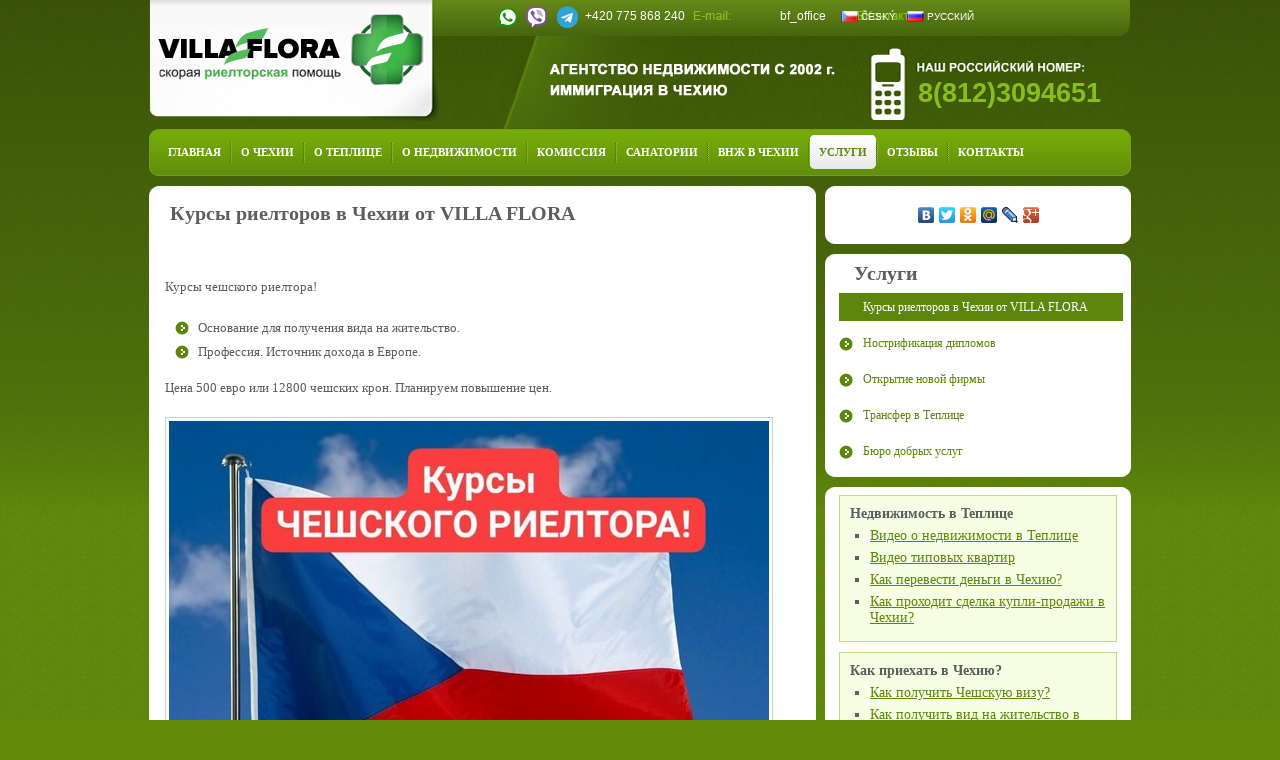

--- FILE ---
content_type: text/html; charset=UTF-8
request_url: https://reality.balticflora.ru/sluzby/kursy-rieltorov-v-chehii-ot-villa-flora
body_size: 7243
content:
<!DOCTYPE html PUBLIC "-//W3C//DTD XHTML 1.0 Transitional//EN"
		"http://www.w3.org/TR/xhtml1/DTD/xhtml1-transitional.dtd">
<html xmlns="http://www.w3.org/1999/xhtml" xml:lang="ru" lang="ru">
<head>
	<meta http-equiv="Content-Type" content="text/html; charset=utf-8" />
	<meta http-equiv="Content-Language" content="ru" />
	<meta name="author" content="Pro-idea / www.pro-idea.cz" />
	<title>Курсы риелторов в Чехии от VILLA FLORA | Balticflora Reality</title>
	<meta name="Copyright" content="Copyright (c) 2010 Pro-idea / www.pro-idea.cz" />
	<meta name="description" content="" />
	<meta name="keywords" content="" />

	<meta name='yandex-verification' content='672cec1bda11f9ec' />

	<link href="/css/style.css?v=91" rel="stylesheet" type="text/css" />
	<link href="/css/print.css?v=91" rel="stylesheet" type="text/css" media="print" />
	<link href="/css/slimbox2.css?v=91" rel="stylesheet" type="text/css" />
	<link href="/css/form.css?v=91" rel="stylesheet" type="text/css" />
	<link href="/js/fancy_box/jquery.fancybox.css?v=91" rel="stylesheet" type="text/css" media="screen" />
	<link href="/css/siteheart.css?v=91" rel="stylesheet" type="text/css" media="screen" />
	<link rel="shortcut icon" href="/images/favicon.ico" />
	<link rel="icon" href="/images/favicon.ico" type="image/ico" />

	<script type="text/javascript" src="//ajax.googleapis.com/ajax/libs/jquery/1.4/jquery.min.js"></script>
	<script type="text/javascript" src="/js/jquery.cookie.js?v=91"></script>
	<script type="text/javascript" src="/js/jquery.flash.js?v=91"></script>
	<script type="text/javascript" src="/js/slimbox2.js?v=91"></script>
	<script type="text/javascript" src="/js/jess.js?v=91"></script>
	<script type="text/javascript" src="/js/ajax.js?v=91"></script>
	<script type="text/javascript" src="/js/fancy_box/jquery.fancybox.pack.js?v=91"></script>
	<script type="text/javascript" src="/js/main.js?v=91"></script>
	<script type="text/javascript" src="/js/splash_screen.js?v=91"></script>
	<script type="text/javascript" src="//cackle.me/mc.widget-min.js"></script>
	<script type="text/javascript" src="//yandex.st/share/share.js" charset="utf-8"></script>
	<script type="text/javascript">
		var mcSite = '6370';
		var mcJqueryOff = true;
	</script>
</head>

<body>
<div id="screen">
<div id="container">

   <div id="head">
	   <div class="header-flash-replacement">
		   <a href="/" id="logo" title="Balticflora. Скорая риелторская помощь">Balticflora. Скорая риелторская помощь</a>
		   <ul id="header-kontacts-line">
			   <li class="phone-chz">+420 775 868 240</li>
			   <li class="email">
				   <a href="mailto:"></a>
			   </li>
			   <li class="skype">bf_office</li>
			   <li class="lang-chz">
				   <a href="//reality.balticflora.cz/">ČESKÝ</a>
			   </li>
			   <li class="lang-rus">
				   <a href="/">РУССКИЙ</a>
			   </li>
		   </ul>
		   <div class="clear"></div>

		   <div id="header-phone-rus">8(812)3094651</div>

	   </div>
   </div>
   
   <div id="menu">
      <menu>
                  <li class=""><a href="/uvodni-stranka"><span>Главная</span></a></li>
                  <li class=""><a href="/about-czech"><span>О Чехии</span></a></li>
                  <li class=""><a href="/teplice"><span>O Tеплице</span></a></li>
                  <li class=""><a href="/o-nedvizhimosti"><span>О недвижимости </span></a></li>
                  <li class=""><a href="/ceny-na-nashi-uslugi"><span>Комиссия</span></a></li>
                  <li class=""><a href="/sanatorii-i-lechenie-v-teplice"><span>Санатории</span></a></li>
                  <li class=""><a href="/vnzh-v-chehii"><span>ВНЖ в Чехии</span></a></li>
                  <li class="slc"><a href="/sluzby"><span>Услуги</span></a></li>
                  <li class=""><a href="/otzyvy"><span>Отзывы</span></a></li>
                  <li class="last "><a href="/kontakty"><span>Контакты</span></a></li>
               </menu>

   </div>
   
   <div id="cols">
      <div id="lcol">
         
                  <div class="lcol-text JESS-styledbox-whitebox">
            <h1>&#160;Курсы риелторов в Чехии от VILLA FLORA</h1>
<p>&#160;</p>
<p>Курсы чешского риелтора!</p>
<ul>
    <li>&#160;Основание для получения вида на жительство.</li>
    <li>&#160;Профессия. Источник дохода в Европе.</li>
</ul>
<p>Цена 500 евро или 12800 чешских крон. Планируем повышение цен.</p>
<p><img src="/files/editor/image/kursy-rieltora-chehija.jpg" width="600" height="433" class="img" alt="" /></p>
<p>&#160;</p>
<h2>Программа обучения</h2>
<p><strong>1 этап</strong></p>
<p>Получение лицензии. Налогообложение. Самостоятельная работа или агентство?</p>
<p><strong>2 этап</strong></p>
<p>Набор объектов. Переговоры с продавцом. Эксклюзивные и неэксклюзивные договора. Размещение объявлений.</p>
<p><strong>3 этап</strong></p>
<p>Показы объектов. Переговоры с покупателем. Резервационный договор.</p>
<p><strong>4 этап</strong></p>
<p>Безопасное проведение сделки.</p>
<p>&#160;</p>
<p>Обучение на русском языке.</p>
<p>После каждого этапа вы сдаёте зачёт.</p>
<p>По окончании обучения выдаём <strong>сертификат</strong>.</p>
<p>Обучение дистанционное. Возможна стажировка в Чехии.</p>
<p>Лучшим по результатам обучения предложим работу у нас в агентстве недвижимости VILLA FLORA.</p>
<p>Либо вы сможете работать в любом другом агентстве Чешской Республики. Или вообще без агентства.</p>
<p>Есть также курсы повышения квалификации.</p>
<p>&#160;</p>
<p style="text-align: center;"><strong>Пишите на WhatsApp, Viber:</strong></p>
<p style="text-align: center;"><span style="color: rgb(255, 0, 0);"><strong>+7(951)682-12-45</strong></span></p>
<p>&#160;</p>
<p>&#160;</p>


			<div id="mc-container"></div>
<a href="http://cackle.me" id="mc-link">система комментирования <b style="color:#4FA3DA">CACKL</b><b style="color:#F65077">E</b></a>         </div>
         

         
      </div>
            
      <div id="rcol">
<div class="news_container JESS-styledbox-whitebox">
	<div class="yashare-auto-init" data-yashareL10n="ru" data-yashareType="none"
	     data-yashareQuickServices="yaru,vkontakte,facebook,twitter,odnoklassniki,moimir,lj,friendfeed,moikrug,gplus"></div>
</div>	<div class="submenu_box JESS-styledbox-whitebox">

		<h2><a href="/sluzby">Услуги</a></h2>

		<ul>
							<li class="slc"><a
							href="/sluzby/kursy-rieltorov-v-chehii-ot-villa-flora">Курсы риелторов в Чехии от VILLA FLORA</a></li>
							<li class=""><a
							href="/sluzby/nostrifikacia">Нострификация дипломов</a></li>
							<li class=""><a
							href="/sluzby/novaza-firma-v-cechii">Открытие новой фирмы</a></li>
							<li class=""><a
							href="/sluzby/transfer">Трансфер в Теплице</a></li>
							<li class="last "><a
							href="/sluzby/bdu">Бюро добрых услуг</a></li>
					</ul>

	</div>

<div class="container quick_links_box JESS-styledbox-whitebox">
		<div>

		<ul class="root">
    <li>
    <p><strong><span style="font-family: Verdana;">Недвижимость в Теплице</span></strong></p>
    <ul>
        <li><a href="http://reality.balticflora.ru/teplice/rajon-shanov-video-o-nedvizhimosti-v-teplitse-ot-villa-flora"><span style="font-family: Verdana;">Видео о недвижимости в Теплице</span></a></li>
        <li><a href="http://reality.balticflora.ru/teplice/studija-1-kk-ul-u-divadla-video-o-tipovyh-kvartirah-v-teplitse-ot-bf" style="font-family: Verdana;"><span style="font-family: Verdana;">Видео типовых квартир</span></a></li>
        <li><a href="http://reality.balticflora.ru/o-nedvizhimosti/kak-perevesti-dengi-v-chehiju"><span style="font-family: Verdana;">Как перевести деньги в Чехию?</span></a></li>
        <li><a href="https://reality.balticflora.ru/o-nedvizhimosti"><span style="font-family: Verdana;">Как проходит сделка купли-продажи в Чехии?</span></a></li>
    </ul>
    </li>
</ul>
<ul class="root">
    <li>
    <p><strong><span style="font-family: Verdana;">Как приехать в Чехию?</span></strong></p>
    <ul>
        <li><a href="http://reality.balticflora.ru/vnzh-v-chehii/cheshskie-vizovye-tsentry-i-konsulstva"><span style="font-family: Verdana;">Как получить Чешскую визу?</span></a></li>
        <li><a href="http://reality.balticflora.ru/vnzh-v-chehii/konsultatsii"><span style="font-family: Verdana;">Как получить вид на жительство в Чехии?</span></a></li>
    </ul>
    </li>
</ul>
<ul class="root">
    <li>
    <ul>
        <li><a href="http://reality.balticflora.ru/vnzh-v-chehii/otkrytie-novoj-firmy-v-chehii" style="font-size: 10pt; font-family: Verdana;"><strong><span style="font-family: Verdana;">Как открыть фирму в Чехии?</span></strong></a></li>
    </ul>
    </li>
</ul>
<ul class="root">
    <li>
    <ul>
        <li><a href="http://reality.balticflora.ru/faq"><span style="font-family: Verdana;">Частые вопросы</span></a></li>
    </ul>
    </li>
</ul>
<ul class="root">
    <li>
    <ul>
        <li>
        <p><a href="http://reality.balticflora.ru/oshibki-pri-pokupke-nedvizhimosti-v-teplitse-chehija"><strong><span style="font-family: Verdana;">Остерегайтесь мошенничества</span></strong></a></p>
        </li>
    </ul>
    </li>
</ul>

	</div>

</div>         <div class="form_call">
         
            <form action="?call_send" method="post">
            
               <input type="hidden" name="email" value="" />
               <span style="display: none;">
				   <input type="text" name="url" value="" />
			   </span>
            
               <label>Имя:</label>
               <input type="text" class="text" name="name" value="" /><br />
               
               <label>Тел.:</label>
               <input type="text" class="text" name="tel" value="" />
               
               <input type="submit" value="ОТПРАВИТЬ" class="btn" />
               
            </form>
            
         </div><div class="block_container JESS-styledbox-whitebox">
	<div class="block-inside">
		<div class="block-title">
			ВНЖ в Чехии. Миф или реальность?
		</div>
		<div class="block-content">
			<b>Только BF расскажет вам об</b>
			<p><b>иммиграции в Чехию!</b></p>
			<br>
		</div>
	<form class="" method="post" action="/register-webinar">
	<p class="form-title">
		Получите <span class="attention">бесплатно</span> запись вебинара!
	</p>
	<div class="formLineCompact">

		<label for="name">
			<span class="required">*</span>
			Ваше имя:
		</label>
		<input type="text" maxlength="128" value="" id="name" name="data[name]">
		</div>

	<div class="formLineCompact">
		<label for="email">
			<span class="required">*</span>
			Ваш E-mail:
		</label>
		<input type="text" maxlength="128" value="" id="email" name="data[email]">
		</div>

	<div class="formLineCompact closed">
		<input type="checkbox" name="data[accept]"/>
		<label class="formLabelAuto">Я - робот-спамер</label>
	</div>

	<div class="formLineCompact">
		<input type="submit" class="fbx" value="Получить!">
	</div>
</form>	</div>
</div>
<div class="clear"></div><div class="block_container JESS-styledbox-whitebox">
	<div class="block-inside">
		<div class="block-title">
			Новостная рассылка
		</div>
		<div class="block-content">
			<p>Подпишитесь на новости BF Company!</p>
			<br />
			<form class="" method="post" action="/newsletter/subscribe">
		<div class="formLineCompact">
		<label for="name">
			<span class="required">*</span>
			Ваше имя:
		</label>
		<input type="text" maxlength="128" value="" id="name"
		       name="data[name]">
		</div>

	<div class="formLineCompact">
		<label for="email">
			<span class="required">*</span>
			Ваш E-mail:
		</label>
		<input type="text" maxlength="128" value="" id="email"
		       name="data[email]">
		</div>

	<div class="formLineCompact closed">
		<input type="checkbox" name="data[accept]" />
		<label class="formLabelAuto">Я - робот-спамер</label>
	</div>

	<div class="formLineCompact">
		<input type="submit" class="fbx" value="Подписаться!">
	</div>
</form>		</div>

	</div>
</div>
<div class="clear"></div><div class="r-banners_box">
	<!--<a href="http://reality.balticflora.ru/phpBB3/viewforum.php?f=11&sid=ba9197bf318c057b35f21423258470b9"><img src="/images/bann_r-1.png" alt="" /></a>-->
	<a href="http://tepliceforum.ru/index.php#4"><img src="/images/bann_r-2.png" alt="" /></a>
	<a href="/sluzby/bdu"><img src="/images/bann_r-4.png" alt="" /></a>
	<a href="/sluzby/transfer"><img src="/images/bann_r-5.png" alt="" /></a>
	<a href="/o-nas/partners"><img src="/images/bann_r-6.png" alt="" /></a>
	<a href="/teplice"><img src="/images/bann_r-3.png" alt="" /></a>
	<!--<a href="http://reality.balticflora.ru/about-czech/vse-kurorty"><img src="/images/bann_r-7.png" alt="" /></a>-->
	<a href="http://tepliceforum.ru/index.php"><img src="/images/bann_r-8.png" alt="" /></a>
	<!--<a href="http://reality.balticflora.ru/phpBB3/viewforum.php?f=16&sid=9a05b4e5abb484c54a53fdb09510ab72"><img src="/images/bann_r-9.png" alt="" /></a>-->
</div>            <div class="r-banner_box">
	<a href="/feedback"><img src="/images/bnr_feedback.png" alt="Вы еще не с нами? Расскажите, почему." /></a>
	<span class="bg_top"></span>
	<span class="bg_btm"></span>
</div>

<div class="r-banner_box">
	<a href="/o-nas/priglashaem-na-rabotu"><img src="/images/bnr_job.png" alt="Приглашаем на работу." /></a>
	<span class="bg_top"></span>
	<span class="bg_btm"></span>
</div>

<div class="block_container JESS-styledbox-whitebox">
	<div class="block-inside help-us-improve">
		<div class="block-title">
			Помогите нам стать лучше!
		</div>
		<div class="block-content">
			<p>Если вам все понравилось - расскажите это своим друзьям! Если нет - расскажите это нам.</p><br />
			<p class="attention">Позвоните директору!</p>
			<p class="row">Павел: +420 775-868-238<br /> <a href="mailto:pavel@balticflora.ru">pavel@balticflora.ru</a></p>
		</div>

	</div>
</div>
<div class="clear"></div>      </div>


</div>
   <div id="usi_content">
   
   </div>
</div>
</div>

<div id="foot">

   <div class="stred">
   
      <form class="form_newsletter" action="/o-nedvizhimosti/send-request?send" method="post" name="poptavka_f">
      
         <h5>Наши предложения на ваш e-mail</h5>
         <p>Хотите получать последние предложения по недвижимости от нашей компании?</p>
         
         <div class="left">
         
            <label>Ваше имя:</label>
            <input name="name" id="f_k_name" type="text" value="" class="text" tabindex="1" />
            
            <label>Область:</label>
            <select name="region" onchange="load_city_f(this.value);" tabindex="3">
               <option value="0"> -все- </option>
                              <option value="2">Прага</option>
                              <option value="3">Южночешский край</option>
                              <option value="4">Южноморавский край</option>
                              <option value="5">Карловарский край</option>
                              <option value="6">Краловеградецкий край</option>
                              <option value="7">Либерецкий край</option>
                              <option value="8">Моравско-силезский край</option>
                              <option value="9">Оломоуцкий край </option>
                              <option value="10">Пардубицкий край </option>
                              <option value="11">Пльзенский край </option>
                              <option value="12">Среднечешский край</option>
                              <option value="13">Устецкий край</option>
                              <option value="14">Край Высочина</option>
                              <option value="15">Злинский край</option>
                              <option value="95">Словакия</option>
                           </select>
            
            <label>Типы недвижимости:</label>
            <select name="type" onchange="load_cats_select_f(this.value);" tabindex="5">
               <option value="0"> -все- </option>
                              <option value="2">Квартиры</option>
                              <option value="16">Дома, коттеджи, виллы</option>
                              <option value="21">Земельные участки</option>
                              <option value="29">Коммерческая недвижимость</option>
                              <option value="31">Замки и исторические объекты</option>
                              <option value="32">Загородная недвижимость</option>
                              <option value="33">Девелоперские проекты</option>
                           </select>
            
            <label>Стоимость от:</label>
            <input name="price_from" type="text" value="" class="text" tabindex="7" />
            
         </div>
         
         <div class="left">
         
            <label>E-mail:</label>
            <input name="mail" id="f_k_mail" type="text" value="" class="text" tabindex="2" />
            
            <label>Город:</label>
            <span id="f_city">
               <select name="city" tabindex="4">
                  <option value="0"> -все- </option>
                                 </select>
            </span>
            
            <label>Выбор недвижимости:</label>
            <span id="f_cats">
               <select name="cats" tabindex="6">
                  <option value="0"> -все- </option>
                                 </select>
            </span>
            
            <label>Стоимость до:</label>
            <input name="price_to" type="text" value="" class="text" tabindex="8" />
            
         </div>
         
         <div class="radios">
         
            <p>Предложения посылать:</p>
            <span class="radio"><input type="radio" name="interval" value="1" id="int_1" checked="checked" /></span><label>Ежедневно</label><br />
            <span class="radio"><input type="radio" name="interval" value="2" id="int_2" /></span><label>Раз в неделю</label><br />
            <span class="radio"><input type="radio" name="interval" value="3" id="int_3" /></span><label>Раз в месяц</label>
            
         </div>
         
         <input type="button" value="ОТПРАВИТЬ" class="btn" onclick="demand_f_send();" />
         
      </form>
      
      <div class="klienti_box">
         <h5>Довольные клиенты</h5>
         <p>Нужна была хорошая квартира за разумные деньги. Обратился в компанию где мне очень помогли, подобрали хорошие предложения а главное все сделали сами мне надо было только подписать пару бумаг. Компания работает на высоком уровне я остался очень доволен.</p>
         <p class="name">Андрей Иванов (Москва)</p>
      </div>

	   <div class="btm">
	            <div class="login_box">
            <form action="/admin/login.php" class="form_login" method="post">
               <input name="log_login" type="text" value="Login" class="text" onfocus="if(this.value == 'Login')this.value = '';" onblur="if(this.value == '')this.value = 'Login';" />
               <input name="log_pass" type="password" value="Heslo" class="text" onfocus="if(this.value == 'Heslo')this.value = '';" onblur="if(this.value == '')this.value = 'Heslo';" />
               <input type="submit" value="Login" class="btn" />
            </form>
         </div>		   <ul>
		   			   <li><a href="/uvodni-stranka">Главная</a></li>
		   			   <li><a href="/about-czech">О Чехии</a></li>
		   			   <li><a href="/teplice">O Tеплице</a></li>
		   			   <li><a href="/o-nedvizhimosti">О недвижимости </a></li>
		   			   <li><a href="/ceny-na-nashi-uslugi">Комиссия</a></li>
		   			   <li><a href="/sanatorii-i-lechenie-v-teplice">Санатории</a></li>
		   			   <li><a href="/vnzh-v-chehii">ВНЖ в Чехии</a></li>
		   			   <li><a href="/sluzby">Услуги</a></li>
		   			   <li><a href="/otzyvy">Отзывы</a></li>
		   			   <li><a href="/kontakty">Контакты</a></li>
		   			   <li class=""><a href="/o-nedvizhimosti/archive">Архив недвижимости</a></li>
			   <li class="last"><a href="/feedback">Почему я не покупаю?</a></li>
		   </ul>
		   <p>Контактный E-mail: <a href="mailto:"></a></p>

		   <p>Наш российский номер: 8(812)3094651 | Для звонков из Чехии: +420 775 868 240 </p>

		   <p>
			   <a href="http://reality.balticflora.ru">© Copyright BF Company - недвижимость в Теплице</a> |
			   created by <a href="/">BALTICFLORA</a> &amp; <a href="http://www.pro-idea.cz">PRO-IDEA</a>
		   </p>

		   <div style="float: left; margin: -10px 0 0 -80px;">
			   <!--LiveInternet counter-->
			   <script type="text/javascript"><!--
			   document.write("<a href='http://www.liveinternet.ru/click' " +
					   "target=_blank><img src='//counter.yadro.ru/hit?t50.2;r" +
					   escape(document.referrer) + ((typeof(screen) == "undefined") ? "" :
					   ";s" + screen.width + "*" + screen.height + "*" + (screen.colorDepth ?
							   screen.colorDepth : screen.pixelDepth)) + ";u" + escape(document.URL) +
					   ";h" + escape(document.title.substring(0, 80)) + ";" + Math.random() +
					   "' alt='' title='LiveInternet' " +
					   "border='0' width='31' height='31'><\/a>")
			   //--></script>
			   <!--/LiveInternet-->
		   </div>
	   </div>
   </div>
   
</div>



<script type="text/javascript"> _shcp = []; _shcp.push({widget_id : 529329, widget : "Chat"}); (function() { var hcc = document.createElement("script"); hcc.type = "text/javascript"; hcc.async = true; hcc.src = ("https:" == document.location.protocol ? "https" : "http")+"://widget.siteheart.com/apps/js/sh.js"; var s = document.getElementsByTagName("script")[0]; s.parentNode.insertBefore(hcc, s.nextSibling); })();</script>


<script type="text/javascript">

  var _gaq = _gaq || [];
  _gaq.push(['_setAccount', 'UA-2826893-3']);
  _gaq.push(['_trackPageview']);

  (function() {
    var ga = document.createElement('script'); ga.type = 'text/javascript'; ga.async = true;
    ga.src = ('https:' == document.location.protocol ? 'https://ssl' : 'http://www') + '.google-analytics.com/ga.js';
    var s = document.getElementsByTagName('script')[0]; s.parentNode.insertBefore(ga, s);
  })();

</script><!-- Yandex.Metrika counter -->
<div style="display:none;"><script type="text/javascript">
(function(w, c) {
(w[c] = w[c] || []).push(function() {
try {
w.yaCounter3095554 = new Ya.Metrika({id:3095554,
clickmap:true,
trackLinks:true,
accurateTrackBounce:true});
}
catch(e) { }
});
})(window, 'yandex_metrika_callbacks');
</script></div>
<script src="//mc.yandex.ru/metrika/watch.js" type="text/javascript" defer="defer"></script> <noscript><div><img src="//mc.yandex.ru/watch/3095554" style="position:absolute; left:-9999px;" alt="" /></div></noscript> <!-- /Yandex.Metrika counter -->

</body>

</html>

--- FILE ---
content_type: text/html; charset=UTF-8
request_url: https://reality.balticflora.ru/ajax/load_usi.php?rndval=1768998048861
body_size: 67
content:

	<div id="usi-left" class="usi">
	</div>

	<div id="usi-right" class="usi">
	</div>

--- FILE ---
content_type: text/css
request_url: https://reality.balticflora.ru/css/style.css?v=91
body_size: 6862
content:
body { margin: 0; padding: 0; background: #63890b url(../images/bg.png) repeat left 514px; font-size: 13px; font-family: "Verdana CE", "Arial CE", "Lucida Grande CE", "Helvetica CE", Verdana, Arial, lucida, sans-serif; color: #5e5e5e; }h1, h2, h3, h4, h5, h6, p { margin: 0; }a { text-decoration: underline; color: #5d870c; }a:hover { text-decoration: none; }a img { border: none; }.cleaner { float: left; clear: both; width: 100%; height: 0; }.clear {	clear: both;}#screen { min-width: 990px; width: 100%; margin: 0; float: left; clear: both; background: url(../images/bg_top.png) repeat-x top left; position: relative; z-index: 0; }#container { width: 990px; margin: 0 auto; position: relative; }#top { width: 982px; height: 39px; padding: 0 4px; float: left; clear: both; margin: 0; }#head { width: 982px; height: 129px; padding: 0 4px; float: left; clear: both; margin: 0; }#menu { width: 982px; height: 47px; padding: 0 4px; float: left; clear: both; margin: 0 0 10px 0; background: url(../images/bg_menu_box.png) no-repeat top center; }#cols { width: 982px; float: left; clear: both; padding: 0 4px 16px 4px; }#foot { width: 100%; min-width: 970px; height: 450px; background: #141414 url(../images/bg_btm.png) repeat-x top left; float: left; clear: both; }#lcol { float: left; width: 667px; min-height: 2050px; }#rcol { float: right; width: 306px; }#usi-left { width: 133px; position: absolute; top: 8px; left: -131px; }#usi-right { width: 133px; position: absolute; top: 8px; right: -133px; }#top ul { float: left; margin: 7px 0 0 0; padding: 0; }#top ul li { list-style: none; display: inline; float: left; margin: 0 4px 0 0; }#top ul li a { display: block; height: 32px; float: left; text-decoration: none; background: url(../images/bg_menu-top_left.png) no-repeat top left; }#top ul li a span { display: block; padding: 0 15px; background: url(../images/bg_menu-top_right.png) no-repeat top right; font: bold 11px/32px Verdana; color: #b6b6b6; cursor: pointer; text-transform: uppercase; }#top ul li a:hover { background-position: bottom left; }#top ul li a:hover span { background-position: bottom right; color: #3b3b3b; }#top ul li.slc a { background-position: bottom left; }#top ul li.slc a span { background-position: bottom right; color: #3b3b3b; }#top ul li.slc a span b { color: #5d870c; }#top p { float: right; white-space: nowrap; margin: 12px 0 0 0; }#top p a { color: #fff; text-decoration: none; padding-left: 25px; margin-left: 15px; line-height: 14px; }#top p a:hover { text-decoration: underline; }#top p a.ico_home { background: url(../images/ico_home.gif) no-repeat center left; }#top p a.ico_mail { background: url(../images/ico_mail.gif) no-repeat center left; }#menu menu { margin: 6px 0 0 10px; padding: 0; float: left; }#menu menu li { list-style: none; display: inline; float: left; padding-right: 2px; background: url(../images/bg_delitko.png) no-repeat center right; }#menu menu li.last { padding: 0; background: none; }#menu menu li a { display: block; height: 34px; float: left; text-decoration: none; }#menu menu li a span { display: block; padding: 0 9px; font: bold 11px/34px Verdana; color: #fff; cursor: pointer; text-transform: uppercase; }#menu menu li a:hover, #menu menu li.slc a { background: url(../images/bg_menu_left.png) no-repeat top left; }#menu menu li a:hover span, #menu menu li.slc a span { color: #5d870c; background: url(../images/bg_menu_right.png) no-repeat top right; }#menu form.form_search { float: right; width: 210px; margin: 10px 10px 0 0; padding: 0; }#menu form.form_search span.input { float: left; margin: 0; display: block; width: 176px; height: 26px; background: url(../images/bg_input_search.png) no-repeat top left;}#menu form.form_search span.input input { margin: 0; padding: 5px 6px; width: 164px; height: 16px; border: none; background: none; font: 12px/14px Verdana; color: #5e5e5e; }#menu form.form_search input.btn { width: 29px; height: 26px; float: right; border: none; background: url(../images/btn_search.png) no-repeat top left; margin: 0; cursor: pointer; }#cols .cols_top { float: left; clear: both; width: 962px; height: 286px; padding: 10px;}#cols #flash_img { float: left; width: 654px; height: 286px; background: url(../images/bg_head.jpg) no-repeat top left; position: relative; }#cols #flash_img #banner_container { width: 341px; height: 171px; position: absolute; top: 73px; right: 43px; }#cols #flash_img #banner_container .banner_box { width: 341px; height: 171px; position: absolute; top: 0; right: 0; }#cols #flash_img #banner_container a.a_prev { width: 24px; height: 40px; display: block; position: absolute; top: 66px; left: -24px; background: url(../images/btn_prev.png) no-repeat top left; }#cols #flash_img #banner_container a.a_next { width: 24px; height: 40px; display: block; position: absolute; top: 66px; right: -24px; background: url(../images/btn_next.png) no-repeat top left; }#cols .search-mapa_right { float: right; width: 280px; height: 280px; padding: 3px 6px; background: url(../images/bg_mapa.png) no-repeat top left; position: relative; }#cols .search-mapa_right .img_mapa { float: left; clear: both; margin: 0; }#cols .search-mapa_right .col { float: left; width: 136px; margin: 0 4px 0 0; }#cols .search-mapa_right .col.col-dva { margin: 0; float: right; }#cols .search-mapa_right .col select { width: 100%; float: left; clear: both; margin: 0 0 3px 0; padding: 2px 2px 2px 5px; font: 12px/16px Verdana; background: #fff; border: 1px solid #d2d2d2; }#cols .search-mapa_right .col label { width: 100%; float: left; clear: both; margin: 0; font: bold 10px Verdana; color: #5e5e5e; }#cols .search-mapa_right input.btn { float: right; width: 116px; height: 38px; cursor: pointer; margin: 0 -5px 0 0; padding: 0 0 4px 0; font: bold 12px/30px Verdana; color: #fff; text-align: center; border: none; background: url(../images/btn_transparent.png) no-repeat top left; }#cols .search-mapa_right a.bg_nadpis { display: block; width: 42px; height: 286px; position: absolute; top: 0; right: -36px; background: url(../images/hbg_search.gif) no-repeat top left; }#lcol .lcol-text { width: 635px; padding: 16px; float: left; clear: both; _background: #fff!important; _overflow: hidden; margin: 0 0 10px 0; }#lcol .lcol-text .lcol_top_btns { width: 635px; float: left; clear: both; margin: 0 0 0 3px; }#lcol .lcol-text .lcol_top_btns a { margin: 2px 1px; float: left; }#lcol .lcol-text h1 { font: bold 20px Verdana; color: #5e5e5e; margin-bottom: 15px; }#lcol .lcol-text h1 strong { color: #5d870c; }#lcol .lcol-text h2 { font: bold 14px Verdana; color: #5d870c; margin-bottom: 7px; }#lcol .lcol-text h3 { font: bold 12px Verdana; color: #5e5e5e; margin-bottom: 7px; }#lcol .lcol-text p { font: 13px/18px Verdana; margin-bottom: 20px; }#lcol .lcol-text img.img { padding: 3px; background-color: #fff; border: 1px solid #c7d0d8; }#lcol .lcol-text ul { margin: 25px 10px 20px 10px; padding: 0; }#lcol .lcol-text ul li { padding-left: 20px; list-style: none; background: url(../images/ico_ul.png) no-repeat top left; margin: 0 0 10px 0; font: 13px/14px Verdana; }#lcol .lcol-text .makleri_vypis { width: 620px; float: left; clear: both; padding-left: 15px; }#lcol .lcol-text .makleri_vypis a { display: block; float: left; margin: 0 0 15px 15px; }#lcol .lcol-text .makleri_detail { width: 100%; float: left; clear: both; position: relative; }#lcol .lcol-text .makleri_detail a.btn_zpet { display: block; float: right; margin: 0; width: 176px; height: 26px; background: url(../images/btn_zpet.png) no-repeat top left; font: 10px/20px Verdana; color: #5e5e5e; text-align: center; text-decoration: none; text-transform: uppercase; }#lcol .lcol-text .makleri_detail h1 { margin: 0 0 15px 0; clear: left; }#lcol .lcol-text .makleri_detail img.th { float: left; margin: 0 12px 0 0; }#lcol .lcol-text .makleri_detail .info_right { float: left; width: 380px; }#lcol .lcol-text .makleri_detail .info_right p { margin-bottom: 15px; }#lcol .lcol-text .makleri_detail .info_right p.vice_p { margin: 0; font-size: 12px; }#lcol .lcol-text .makleri_detail .info_right p.vice_p a { padding-left: 17px; color: #ff2a00; font-size: 12px; background: url(../images/ico_vice.png) no-repeat center left; }#lcol .lcol-text .kontakt_box { width: 100%; float: left; clear: both; margin: 0 0 15px 0; }#lcol .lcol-text .kontakt_box .text_left { float: left; width: 290px; padding-top: 9px; }#lcol .lcol-text .kontakt_box .mapa_right { float: right; width: 340px; height: 230px; }#lcol .lcol-text .kontakt_box h2 { font: bold 14px Verdana; margin-bottom: 15px; }#lcol .lcol-text .kontakt_box p.adresa { margin-top: -13px; }#lcol .lcol-text .kontakt_box p.ico_home a { font-weight: bold; padding-left: 16px; background: url(../images/ico_home2.gif) no-repeat center left; }#lcol .top-box { float: left; width: 214px; height: 117px; padding: 4px; margin-bottom: 4px; _background: #fff!important; _overflow: hidden; }#lcol .top-box .box-in { width: 202px; height: 60px; padding: 57px 0 0 12px; background-position: top left; }#lcol .top-box h2 { display: none; }#lcol .top-box p { font: 11px Verdana; color: #5e5e5e; margin-bottom: 7px; }#lcol .top-box p.vice_p { margin: 0; clear: both; }#lcol .top-box p.vice_p a { padding-left: 17px; color: #ff2a00; font-size: 12px; background: url(../images/ico_vice.png) no-repeat center left; }#lcol .box_prodat { margin-right: 1px; }#lcol .box_prodat .box-in { background-image: url(../images/bg_box-prodat.gif); }#lcol .box_koupit { margin-right: 0; }#lcol .box_koupit .box-in { background-image: url(../images/bg_box-koupit.gif); }#lcol .box_ocenit { margin-right: 0; }#lcol .box_ocenit .box-in { background-image: url(../images/bg_box-ocenit.gif); }#lcol .banner-box { float: left; width: 315px; height: 155px; padding: 6px; background: #fff; }#lcol .banner_left { margin: 0 12px 10px 0; }#lcol .banner_right { margin: 0 0 10px 0; }#lcol .lcol-nabidka { width: 648px; padding: 16px 9px 25px 10px; float: left; clear: both; margin-bottom: 10px; _background: #fff!important; _overflow: hidden; }#lcol .lcol-nabidka h1 { font: bold 20px Verdana; color: #5e5e5e; margin: 0 0 7px 6px; }#lcol .lcol-nabidka h1.h_news { margin: 20px 0 22px 22px; clear: both; }#lcol .lcol-nabidka p.vice_p { text-align: right; margin-top: 12px; }#lcol .lcol-nabidka .item_box { float: left; width: 142px; height: 215px; padding: 12px 10px; margin: 0 0 5px 0; }#lcol .lcol-nabidka .item_box h2 { font: bold 12px/18px Verdana; margin: 0 5px 5px 5px; height: 36px; }#lcol .lcol-nabidka .item_box h3 { font: bold 12px/18px Verdana; margin: 0 5px 5px 5px; height: 36px; overflow: hidden}#lcol .lcol-nabidka .item_box .th { float: left; clear: both; width: 142px; height: 142px; overflow: hidden; margin: 0 0 10px 0; }#lcol .lcol-nabidka .item_box p.cena { text-align: center; font: bold 16px Verdana; color: #5e5e5e; }#lcol .lcol-nabidka .item_box_wide { float: left; clear: both; width: 640px; padding: 4px; margin: 0 0 5px 0; }#lcol .lcol-nabidka .item_box_wide .hover-box { float: left; clear: both; width: 616px; padding: 8px 11px; margin: 0; border: 1px solid #fff; }#lcol .lcol-nabidka .item_box_wide:hover .hover-box { background-color: #f6f6f6; border-color: #dcdcdc; }#lcol .lcol-nabidka .item_box_wide .th { float: left; width: 72px; height: 72px; overflow: hidden; margin: 0 14px 0 0; clear: left; }#lcol .lcol-nabidka .item_box_wide .line-1 { float: left; width: 525px; margin: 5px 0 10px 0; }#lcol .lcol-nabidka .item_box_wide .line-2 { float: left; width: 525px; margin: 0; }#lcol .lcol-nabidka .item_box_wide h2 { font: bold 14px/18px Verdana; margin: 0 0 5px 0; float: left; clear: both; width: 100%; }#lcol .lcol-nabidka .item_box_wide h2 small { font: 10px/18px Verdana; margin: 0 0 0 5px; color: #5e5e5e; text-transform: uppercase; }#lcol .lcol-nabidka .item_box_wide p.cena { text-align: right; font: bold 18px Verdana; color: #5e5e5e; float: right; white-space: nowrap; }#lcol .lcol-nabidka .item_box_wide p.cena small { font: 11px Verdana; }#lcol .lcol-nabidka .item_box_wide p.cena_akce strong { position: relative; padding-left: 22px; color: #f00; background: url(../images/ico_akce.png) no-repeat center left; }#lcol .lcol-nabidka .item_box_wide p.cena_akce strong strike { position: absolute; right: 0; top: -11px; font-size: 11px; color: #5e5e5e; }#lcol .lcol-nabidka .item_box_wide p.popis { float: left; clear: left; white-space: nowrap; }#lcol .lcol-nabidka .item_box_wide p.popis span { margin-right: 13px; }#lcol .lcol-nabidka .item_box_wide p.popis b { color: #5e5e5e; }#lcol .lcol-nabidka .item_box_wide p.tags { float: left; clear: left; white-space: nowrap; margin-top: 10px; }#lcol .lcol-nabidka .item_box_wide p.tags span.tag { float: left; display: block; padding: 0 20px; font: 10px/20px Verdana; color: #fff; margin-right: 6px; text-transform: uppercase; }#lcol .lcol-nabidka .item_box_wide p.tags span.tag-novinka { background: #7fa31f; }#lcol .lcol-nabidka .item_box_wide p.tags span.tag-aktualni { background: #ff9600; }#lcol .lcol-nabidka .item_box_wide p.tags span.tag-doporucujeme { background: #2587cb; }#lcol .lcol-nabidka .item_box_wide p.tags span.tag-rezervovano { background: #cd401b; }#lcol .lcol-nabidka .item_box_wide p.poslat-na-mail { float: right; padding: 5px 0 3px 37px; background: url(../images/ico_doporucit.png) no-repeat top left; }#lcol .lcol-nabidka .item_box_wide p.poslat-na-mail a { display: block; width: 104px; height: 20px; background: url(../images/btn_poslat-na-mail.png) no-repeat top left; font: 10px/18px Verdana; color: #000; text-align: center; text-decoration: none; }#lcol .lcol-detail { width: 635px; padding: 16px 14px 25px 18px; float: left; clear: both; margin-bottom: 10px; _background: #fff!important; _overflow: hidden; }#lcol .lcol-detail .print_top { display: none; }#lcol .lcol-detail .print_btm { display: none; }#lcol .lcol-detail h1 { font: bold 20px Verdana; color: #5e5e5e; margin: 0 0 20px 0; }#lcol .lcol-detail .left { float: left; width: 285px; }#lcol .lcol-detail .left .ths_box { width: 100%; float: left; clear: both; margin: 0 0 10px 0; }#lcol .lcol-detail .left .ths_box a.th_big { width: 275px; height: 203px; display: block; float: left; clear: both; margin: 0; border: 5px solid #dfdfdf; overflow: hidden; }#lcol .lcol-detail .left .ths_box a.th { display: block; float: left; margin: 7px 6px 0 0; border: 5px solid #dfdfdf; overflow: hidden; width: 81px; height: 58px; }#lcol .lcol-detail .left .ths_box a.th_right { margin-right: 0; }#lcol .lcol-detail .left .ths_box a.print { display: none; }#lcol .lcol-detail .left .btns_box { width: 100%; float: left; clear: both; margin: 0 0 16px 0; }#lcol .lcol-detail .left .btns_box p.vytisknout { float: left; padding: 7px 0 3px 40px; background: url(../images/ico_vytisknout.png) no-repeat top left; }#lcol .lcol-detail .left .btns_box p.vytisknout a { display: block; width: 84px; height: 20px; background: url(../images/btn_vytisknout.png) no-repeat top left; font: 10px/18px Verdana; color: #000; text-align: center; text-decoration: none; }#lcol .lcol-detail .left .btns_box div.poslat-na-mail { float: right; padding: 5px 0 3px 37px; background: url(../images/ico_doporucit.png) no-repeat top left; margin-top: 2px; position: relative; }#lcol .lcol-detail .left .btns_box div.poslat-na-mail p { margin: 0; }#lcol .lcol-detail .left .btns_box div.poslat-na-mail a { display: block; width: 104px; height: 20px; background: url(../images/btn_poslat-na-mail.png) no-repeat top left; font: 10px/18px Verdana; color: #000; text-align: center; text-decoration: none; }#lcol .lcol-detail .left .btns_box div.poslat-na-mail form.poslat { position: absolute; bottom: 27px; left: 38px; margin: 0; padding: 11px 0 0 18px; width: 392px; height: 180px; background: url(../images/bg_poslat-na-mail.gif) no-repeat top left; }#lcol .lcol-detail .left .btns_box div.poslat-na-mail form.poslat label { font: bold 12px/24px Verdana; color: #fff; float: left; margin: 0 13px 10px 0; width: 64px; clear: left; text-align: right; }#lcol .lcol-detail .left .btns_box div.poslat-na-mail form.poslat input.text { border: 1px solid #d2d2d2; background: #fff; padding: 4px 5px; height: 15px; width: 156px; float: left; margin: 0 0 10px 0; }#lcol .lcol-detail .left .btns_box div.poslat-na-mail form.poslat textarea { border: 1px solid #d2d2d2; background: #fff; padding: 4px 5px; height: 38px; width: 281px; float: left; margin: 0 0 10px 0; }#lcol .lcol-detail .left .btns_box div.poslat-na-mail form.poslat input.btn { float: right; width: 116px; height: 38px; cursor: pointer; margin: 0 16px 0 0; padding: 0 0 4px 0; font: bold 12px/30px Verdana; color: #fff; text-align: center; border: none; background: url(../images/btn_transparent.png) no-repeat top left; }#lcol .lcol-detail .left .btns_box div.poslat-na-mail form.poslat h5 { font: 12px Verdana; color: #fff; text-transform: uppercase; margin: 0 0 15px 0; }#lcol .lcol-detail .left .btns_box div.poslat-na-mail form.poslat a.ico_close { position: absolute; top: 8px; right: 8px; width: 8px; height: 8px; display: block; background: url(../images/ico_close.gif) no-repeat top left; }#lcol .lcol-detail .left .makler_box { width: 273px; border: 1px solid #dfdfdf; padding: 5px; float: left; clear: both; _overflow: hidden; }#lcol .lcol-detail .left .makler_box img.th { float: left; margin: 0 12px 0 0; }#lcol .lcol-detail .left .makler_box h4 { font: bold 12px Verdana; color: #5e5e5e; margin: 4px 0 10px 0; }#lcol .lcol-detail .left .makler_box p { font: 11px/16px Verdana; margin-bottom: 10px; color: #5e5e5e; }#lcol .lcol-detail .left .makler_box p.vice_p { margin: 0; }#lcol .lcol-detail .left .makler_box p.vice_p a { padding-left: 17px; color: #ff2a00; font-size: 12px; background: url(../images/ico_vice.png) no-repeat center left; }#lcol .lcol-detail .left h3 { font: bold 12px Verdana; color: #5e5e5e; margin: 0 0 8px 0; }#lcol .lcol-detail .right { width: 331px; float: right; color: #5e5e5e; margin-top: -6px; }#lcol .lcol-detail .right p.cena { margin: 0 0 6px 0; font: 12px Verdana; }#lcol .lcol-detail .right p.cena strong { font-size: 18px; color: #5d870c; margin: 0 4px; }#lcol .lcol-detail .right p.cena small { font-size: 11px; }#lcol .lcol-detail .right p.cena_akce { margin: 0 0 6px 0; font: 12px Verdana; }#lcol .lcol-detail .right p.cena_akce strong { position: relative; padding-left: 22px; color: #f00; background: url(../images/ico_akce.png) no-repeat center left; margin-left: 7px; }#lcol .lcol-detail .right p.cena_akce strong strike { position: absolute; right: 0; top: -11px; font-size: 11px; color: #5e5e5e; }#lcol .lcol-detail .right p.cena.right { text-align: right; margin-right: 35px; float: none; width: auto;}#lcol .lcol-detail .right p.druh { margin: 0 0 12px 0; }#lcol .lcol-detail .right p.druh small { font-size: 10px; text-transform: uppercase; }#lcol .lcol-detail .right p.poloha { margin: 0 0 12px 0; }#lcol .lcol-detail .right p.poloha span { color: #8f8f8f; margin: 0 13px 0 2px; }#lcol .lcol-detail .right p.tags { margin: 0 0 12px 0; width: 100%; float: left; clear: both; }#lcol .lcol-detail .right p.tags span.tag { float: left; display: block; padding: 0 17px; font: 10px/20px Verdana; color: #fff; margin: 0 6px 3px 0; text-transform: uppercase; }#lcol .lcol-detail .right p.tags span.tag-novinka { background: #7fa31f; }#lcol .lcol-detail .right p.tags span.tag-sold { background: #DD2424; }#lcol .lcol-detail .right p.tags span.tag-aktualni { background: #ff9600; }#lcol .lcol-detail .right p.tags span.tag-doporucujeme { background: #2587cb; }#lcol .lcol-detail .right p.tags span.tag-rezervovano { background: #cd401b; }#lcol .lcol-detail .right p.info { margin: 0 0 17px 0; font: 11px/18px Verdana; }#lcol .lcol-detail .right p.info b { margin-right: 10px; }#lcol .lcol-detail .right .tabs { width: 100%; float: left; clear: both; }#lcol .lcol-detail .right .tabs ul { margin: 0; padding: 0; }#lcol .lcol-detail .right .tabs ul li { list-style: none; display: inline; float: left; margin-right: 1px; }#lcol .lcol-detail .right .tabs ul li a { display: block; float: left; padding: 0 20px; background: #dcdcdc; text-decoration: none; font: bold 12px/30px Verdana; color: #5e5e5e; }#lcol .lcol-detail .right .tabs ul li a:hover { background: #e4e2e2; }#lcol .lcol-detail .right .tabs ul li.slc a { background: #f5f5f5; }#lcol .lcol-detail .right .tabs .box-in { width: 100%; float: left; clear: both; padding: 10px 0 0 0; background: #f5f5f5; }#lcol .lcol-detail .right .tabs .box-in table { width: 100%; margin: 0; padding: 0; border-collapse: collapse; color: #5e5e5e; }#lcol .lcol-detail .right .tabs .box-in table th { text-align: left; font: bold 11px Verdana; padding: 5px 0; text-indent: 15px; width: 130px; }#lcol .lcol-detail .right .tabs .box-in table td { font: 11px Verdana; padding: 5px 0; }#lcol .lcol-detail .right .tabs .box-in p { margin: 0 15px 20px 15px; font: 11px/18px Verdana;  }#lcol form.form_zakladni { float: left; clear: both; margin: 0; padding: 0; width: 100%; }#lcol form.form_zakladni .img_mapa { float: left; width: 280px; }#lcol form.form_zakladni .col { float: left; width: 157px; height: 105px; margin: 6px 0 0 17px; }#lcol form.form_zakladni label { width: 100%; float: left; clear: both; margin: 0 0 6px 0; font: bold 12px Verdana; color: #5e5e5e; }#lcol form.form_zakladni select { width: 100%; float: left; clear: both; margin: 0 0 8px 0; padding: 3px 3px 3px 5px; font: 12px/16px Verdana; background: #fff; border: 1px solid #d2d2d2; }#lcol form.form_zakladni input.btn { float: right; width: 116px; height: 38px; cursor: pointer; margin: 0 5px 0 0; padding: 0 0 4px 0; font: bold 12px/30px Verdana; color: #fff; text-align: center; border: none; background: url(../images/btn_login.png) no-repeat top left; }#lcol form.form_rozsirene { float: left; clear: both; margin: 0; padding: 0; width: 100%; }#lcol form.form_rozsirene .subbox { float: left; clear: both; margin: 0; padding: 11px 0; width: 100%; border-bottom: 1px dotted #c1c1c1; overflow: hidden;}#lcol form.form_rozsirene .subbox div { float: left; margin: 0 10px 3px 0; }#lcol form.form_rozsirene .subbox div.line {width: 100%}#lcol form.form_rozsirene .subbox div span.chck { float: left; margin: 0 3px 0 0; }#lcol form.form_rozsirene .subbox div input.text { float: left; background: #fff; border: 1px solid #d2d2d2; margin: 0; width: 187px; height: 15px; padding: 4px 6px; font: 12px/15px Verdana; color: #5e5e5e; }#lcol form.form_rozsirene .subbox div label { float: left; margin: 3px 0 0 0; font: 11px Verdana; color: #5e5e5e; }#lcol form.form_rozsirene .subbox div label#status_is_new { display: block; padding: 0 20px; font: 10px/20px Verdana; color: #fff; background: #7fa31f; margin-top: 0; text-transform: uppercase; }#lcol form.form_rozsirene .subbox div label#status_is_actual { display: block; padding: 0 20px; font: 10px/20px Verdana; color: #fff; background: #ff9600; margin-top: 0; text-transform: uppercase; }#lcol form.form_rozsirene .subbox div label#status_is_rezerve { display: block; padding: 0 20px; font: 10px/20px Verdana; color: #fff; background: #cd401b; margin-top: 0; text-transform: uppercase; }#lcol form.form_rozsirene .subbox div label#status_is_recomm { display: block; padding: 0 20px; font: 10px/20px Verdana; color: #fff; background: #2587cb; margin-top: 0; text-transform: uppercase; }#lcol form.form_rozsirene .subbox.filtr_01 label { float: left; width: 130px; clear: left; margin-bottom: 5px; line-height: 20px; }#lcol form.form_rozsirene .subbox.filtr_01 select { float: left; width: 225px; margin-bottom: 5px; }#lcol form.form_rozsirene .sub_kont-info label { margin: 0 12px 0 0; float: left; font: 11px/22px Verdana; color: #5e5e5e; }#lcol form.form_rozsirene .sub_kont-info input { height: 15px; margin: 0 10px 0 0; border: 1px solid #d2d2d2; padding: 4px 5px; font: 12px/15px Verdana; width: 145px; float: left; }#lcol form.form_rozsirene .sub_text label { float: left; width: 77px; font: bold 11px/22px Verdana; color: #5e5e5e; margin: 0 0 15px 0; }#lcol form.form_rozsirene .sub_text textarea { border: 1px solid #d2d2d2; padding: 4px 5px; font: 12px/15px Verdana; width: 538px; height: 60px; }#lcol form.form_rozsirene .sub-cena label { float: left; font: 11px/22px Verdana; color: #5e5e5e; margin: 0 10px 0 0; }#lcol form.form_rozsirene .sub-cena select { float: left; width: 110px; }#lcol form.form_rozsirene .sub-kraje label { float: left; font: 11px/22px Verdana; color: #5e5e5e; margin: 0 5px 0 0; }#lcol form.form_rozsirene .sub-kraje select { float: left; margin-right: 5px; }#lcol form.form_rozsirene .filtr_name { float: left; clear: both; margin: 0; padding: 11px 0 0 0; width: 100%; font: bold 12px Verdana; color: #5e5e5e; }#lcol form.form_rozsirene .subbox select { background: #fff; padding: 3px 3px 3px 5px; font: 12px/16px Verdana; border: 1px solid #d2d2d2; margin-right: 5px; }#lcol form.form_rozsirene input.btn { float: right; width: 116px; height: 38px; cursor: pointer; margin: 10px -4px 0 0; padding: 0 0 4px 0; font: bold 12px/30px Verdana; color: #fff; text-align: center; border: none; background: url(../images/btn_login.png) no-repeat top left; }#lcol form.form_order { float: left; clear: both; margin: 0; padding: 0; width: 100%; }#lcol form.form_order label { float: left; margin: 3px 5px 0 16px; font: 12px Verdana; color: #5e5e5e; }#lcol form.form_order select { float: left; margin: 0 2px 0 0; padding: 3px 3px 3px 5px; font: 12px/16px Verdana; background: #fff; border: 1px solid #d2d2d2; }#lcol form.form_kontakty { float: left; clear: both; margin: 0; padding: 0; width: 100%; }#lcol form.form_kontakty h2 { float: left; clear: both; margin: 0; padding: 11px 0 0 0; width: 100%; font: bold 12px Verdana; color: #5e5e5e; }#lcol form.form_kontakty .subbox { float: left; clear: both; margin: 0; padding: 11px 0; width: 100%; border-bottom: 1px dotted #c1c1c1; }#lcol form.form_kontakty .sub_kont-info label { margin: 0 12px 0 0; float: left; font: 11px/22px Verdana; color: #5e5e5e; }#lcol form.form_kontakty .sub_kont-info input { height: 15px; margin: 0 10px 0 0; border: 1px solid #d2d2d2; padding: 4px 5px; font: 12px/15px Verdana; width: 145px; float: left; }#lcol form.form_kontakty .sub_text label { float: left; width: 77px; font: 11px/22px Verdana; color: #5e5e5e; margin: 0 0 15px 0; }#lcol form.form_kontakty .sub_text input { height: 15px; margin: 0 0 14px 0; border: 1px solid #d2d2d2; padding: 4px 5px; font: 12px/15px Verdana; width: 276px; }#lcol form.form_kontakty .sub_text textarea { border: 1px solid #d2d2d2; padding: 4px 5px; font: 12px/15px Verdana; width: 502px; height: 108px; }#lcol form.form_kontakty .kopie_box { float: left; margin-left: 77px; margin-top: 17px; }#lcol form.form_kontakty .kopie_box span.chck { float: left; margin: 0 4px 0 0; }#lcol form.form_kontakty .kopie_box label { float: left; margin: 4px 0 0 0; font: 10px Verdana; color: #8f8f8f; }#lcol form.form_kontakty input.btn { float: right; width: 116px; height: 38px; cursor: pointer; margin: 10px -4px 0 0; padding: 0 0 4px 0; font: bold 12px/30px Verdana; color: #fff; text-align: center; border: none; background: url(../images/btn_login.png) no-repeat top left; }#lcol .pages { width: 100%; float: left; clear: both; margin: 10px 0 0 0; }#lcol .pages p.pocet-left { float: left; font: 10px/20px Verdana; color: #5e5e5e; margin: 0 0 0 4px; text-transform: uppercase; }#lcol .pages p.pages-right { float: right; margin: 0 4px 0 0; }#lcol .pages p.pages-right a { float: left; display: block; width: 20px; height: 20px; margin: 0 1px 0 0; text-align: center; text-decoration: none; color: #5e5e5e; font: 10px/20px Verdana; }#lcol .pages p.pages-right a.page { background: url(../images/bg_pages.png) no-repeat top right; }#lcol .pages p.pages-right a:hover.page { background-position: top left; color: #fff; }#lcol .pages p.pages-right span { float: left; display: block; width: 20px; height: 20px; margin: 0 1px 0 0; text-align: center; font: bold 10px/20px Verdana; background: url(../images/bg_pages.png) no-repeat top left; color: #fff; }#lcol .pages p.pages-right a.p_predchazejici { margin-right: 13px; }#lcol .pages p.pages-right a.p_nasledujici { margin-left: 12px; }#lcol p.vice_p { width: 636px; float: left; clear: both; margin: 2px 12px 5px 0; }#lcol p.vice_p a { padding-left: 17px; color: #ff2a00; font-size: 12px; background: url(../images/ico_vice.png) no-repeat center left; }#lcol .aktuality_box { width: 614px; float: left; clear: both; padding: 0 0 18px 0; margin: 0 0 18px 22px; border-bottom: 1px solid #e3e3e3; }#lcol .aktuality_box.last { border: none; }#lcol .aktuality_box .th { width: 100px; height: 100px; float: left; margin: 0 14px 0 0; }#lcol .aktuality_box .th a { display: block; width: 100px; height: 100px; margin: 0; overflow: hidden; }#lcol .aktuality_box .text-right { width: 500px; float: left; margin: 2px 0 0 0; }#lcol .aktuality_box p.datum { font: 10px Verdana; color: #5e5e5e; margin-bottom: 8px; }#lcol .aktuality_box h4 { font: bold 14px Verdana; margin-bottom: 6px; color: #5d870c; }#lcol .aktuality_box p { font: 12px/18px Verdana; color: #373737; margin-bottom: 0; }#rcol .container {	float: right;	width: 278px;	margin-left: 10px;	padding: 8px 14px;	margin-bottom: 10px;}#rcol .container h1 { margin: 10px 0 5px 0; }#rcol .container .faq_box { float: left; clear: both; width: 100%; margin: 0; }#rcol .container .faq_box .bg_top { float: left; clear: both; width: 100%; margin: 0; height: 31px; background: url(../images/bg_faq-top.png) no-repeat top left; }#rcol .container .faq_box .bg_btm {	float: left;	clear: both;	padding: 10px 8px 10px 0;	margin: 0;}#rcol .container .faq_box ul.odrazky { margin: 0; padding: 0; }#rcol .container .faq_box ul.odrazky li { padding-left: 24px; list-style: none; background: url(../images/ico_ul.png) no-repeat top left; margin: 0 0 12px 0; font-size: 14px;}#rcol .container p.vice_p { text-align: right;}.quick_links_box h1 {	margin-bottom: 10px !important;	font-size: 19px;}.quick_links_box ul.root{	list-style: none;	margin: 0;	padding: 0;	font-size: 14px;	line-height: 16px;}.quick_links_box ul.root > li {	margin-bottom: 10px;	padding: 10px;	background-color: #F6FFE3;	border: 1px solid #C1DE84;}.quick_links_box ul.root > li > a {	font-size: 17px;	line-height: 1.1em;	/*font-weight: bold;*/}.quick_links_box li a {	display: block;	padding-bottom: 5px;}.quick_links_box ul ul {	margin: 5px 0 0;	padding-left: 20px;	list-style-type: square;}#rcol .r-banner_box { width: 306px; padding: 0; float: left; clear: both; margin: 0 0 10px 0; position: relative; _background: #fff!important; _overflow: hidden; }#rcol .r-banner_box img { margin: 0; width: 306px; }#rcol .r-banner_box span.bg_top { position: absolute; top: 0; left: 0; width: 306px; height: 9px; background: url(../images/bg_banner_top.png) no-repeat top left; }#rcol .r-banner_box span.bg_btm { position: absolute; bottom: 0; left: 0; width: 306px; height: 9px; background: url(../images/bg_banner_btm.png) no-repeat top left; }#rcol .r-banners_box { width: 306px; padding: 0; float: left; clear: both; margin: 0 0 10px 0; position: relative; _background: #fff!important; _overflow: hidden; }#rcol .r-banners_box a { display: block; float: left; clear: both; margin: 0 0 3px 0; }#rcol .submenu_box { width: 278px; float: left; clear: both; padding: 8px 14px; margin: 0 0 10px 0; _background: #fff!important; _overflow: hidden; }#rcol .submenu_box h2 { font: bold 20px Verdana; margin: 0 0 4px 15px; }#rcol .submenu_box h2 a { color: #5e5e5e; text-decoration: none; }#rcol .submenu_box ul { margin: 0; padding: 0; }#rcol .submenu_box ul li { list-style: none; padding: 4px 0 4px 0; }#rcol .submenu_box ul li a { font: 12px/28px Verdana; text-decoration: none; display: block; width: 260px; padding-left: 24px; background: url(../images/ico_ul.png) no-repeat 0 8px; }#rcol .submenu_box ul li.last { border: none; }#rcol .submenu_box ul li a:hover { background: #5d870c; color: #fff; }#rcol .submenu_box ul li.slc a { background: #5d870c; color: #fff; }#rcol .item_box { width: 268px; padding: 10px; float: left; clear: both; border-bottom: 1px solid #e3e3e3; }#rcol .item_box.last { border-bottom: none; margin-bottom: 6px; }#rcol .item_box h3 { font: bold 14px Verdana; margin-bottom: 10px; }#rcol .item_box .th { float: left; width: 100px; height: 100px; margin: 0 15px 0 0; }#rcol .item_box .th a { display: block; width: 100px; height: 100px; margin: 0; overflow: hidden; }#rcol .item_box .text_right { float: left; width: 153px; margin: 0; }#rcol .item_box .text_right p { font: 12px/18px Verdana; color: #373737; margin-bottom: 10px; }#rcol .item_box .text_right p.cena { margin: 0; font: bold 16px Verdana; color: #5e5e5e; }#rcol .item_box .text_right p.cena_akce strike { font-size: 11px; color: #5e5e5e; }#rcol .item_box .text_right p.cena_akce strong { padding-left: 22px; color: #f00; background: url(../images/ico_akce.png) no-repeat center left; }#rcol .news_container { width: 100%; float: left; clear: both; margin: 0 0 10px 0; padding: 15px 0; _background: #fff!important; _overflow: hidden; }#rcol .news_container h3 { font: bold 22px Verdana; margin: 0 0 4px 15px; }#rcol .news_container .aktuality_box { width: 274px; padding: 0 15px; float: left; clear: both; margin: 0 0 13px 0; }#rcol .news_container .aktuality_box h4 { font: bold 14px Verdana; margin: 0 0 4px 0; }#rcol .news_container .aktuality_box p.datum { font: 10px/18px Verdana; margin: 0 0 5px 0; color: #5e5e5e; }#rcol .news_container .aktuality_box p { font: 12px/18px Verdana; margin: 0; }#rcol .rcol-reality { width: 288px; float: left; clear: both; margin: 0 0 10px 0; padding: 9px; _background: #fff!important; _overflow: hidden; }#rcol .rcol-reality h2 { font: bold 20px Verdana; color: #231f20; margin: 0 0 5px 10px; }#rcol .rcol-reality p.vice_p { width: 288px; float: left; clear: both; margin: 2px 0 5px 0; }#rcol .rcol-reality p.vice_p a { padding-left: 17px; color: #ff2a00; font-size: 12px; background: url(../images/ico_vice.png) no-repeat center left; }#rcol .form_call { width: 274px; height: 140px; float: left; clear: both; margin: 0 0 10px 0; padding: 44px 16px 0 17px; background: url(../images/bg_form-rcol.png) no-repeat top left; }#rcol .form_call p { font: 13px Verdana; color: #0a3853; margin: 0 0 13px 0; }#rcol .form_call form { width: 100%; float: left; clear: both; margin: 0; padding: 0; }#rcol .form_call form label { width: 84px; float: left; clear: left; margin: 0 0 6px 0; padding: 0; font: bold 13px/23px Verdana; color: #fff; }#rcol .form_call form input.text { width: 175px; height: 15px; float: left; margin: 0 0 6px 0; padding: 4px 5px; font: 13px/15px Verdana; border: 1px solid #d2d2d2; background: #fff; }#rcol .form_call form input.btn { float: right; width: 116px; height: 38px; cursor: pointer; margin: 0 -3px 0 0; padding: 0 0 4px 0; font: bold 12px/30px Verdana; color: #fff; text-align: center; border: none; background: url(../images/btn_transparent.png) no-repeat top left; }#rcol p.vice_p { width: 270px; float: left; clear: both;	text-align: right; }#rcol p.vice_p a { padding-left: 17px; color: #ff2a00; font-size: 12px; background: url(../images/ico_vice.png) no-repeat center left; }#foot .stred { width: 982px; margin: 0 auto; }#foot form.form_newsletter { float: left; width: 560px; height: 300px; margin: 20px 0 0 0; padding: 0; }#foot form.form_newsletter h5 { font: bold 20px Verdana; color: #c0c0c0; margin-bottom: 2px; }#foot form.form_newsletter p { font-size: 12px; margin: 0 0 15px 0; color: #c0c0c0; }#foot form.form_newsletter .left { width: 212px; float: left; }#foot form.form_newsletter .left label { width: 202px; float: left; clear: both; margin: 0 0 6px 0; font: bold 12px Verdana; color: #b6b6b6; }#foot form.form_newsletter .left input.text { float: left; clear: both; margin: 0 0 8px 0; width: 190px; height: 15px; padding: 4px 5px; border: 1px solid #d2d2d2; background: #fff; font: 12px/15px Verdana; }#foot form.form_newsletter .left select { float: left; clear: both; margin: 0 0 8px 0; width: 202px; background: #fff; padding: 3px 3px 3px 5px; font: 12px/16px Verdana; border: 1px solid #d2d2d2; }#foot form.form_newsletter .radios { float: left; width: 130px; margin-left: 6px; height: 175px; }#foot form.form_newsletter .radios p { width: 100%; float: left; clear: both; margin: 0 0 6px 0; font: bold 12px Verdana; color: #b6b6b6; }#foot form.form_newsletter .radios span.radio { float: left; clear: left; margin: 0 4px 6px 0; display: block; }#foot form.form_newsletter .radios label { float: left; font: italic 12px Verdana; margin: 3px 0 6px 0; }#foot form.form_newsletter input.btn { float: left; width: 114px; height: 36px; cursor: pointer; margin: 0 0 0 4px; padding: 0 0 6px 0; font: bold 12px/30px Verdana; color: #fff; text-align: center; border: none; background: url(../images/btn_newsletter.png) no-repeat top left; }#foot .klienti_box { float: right; margin: 20px 15px 0 0; width: 275px; height: 300px; }#foot .klienti_box h5 { font: bold 20px Verdana; color: #c0c0c0; margin-bottom: 20px; }#foot .klienti_box p { color: #c0c0c0; font: 11px/18px Verdana; margin-bottom: 15px; }#foot .klienti_box p.name { font: italic 14px Verdana; margin: 0; }#foot .btm { width: 100%; float: left; clear: both; padding-top: 30px; }#foot .btm a {  color: #454545; text-decoration: none; }#foot .btm a:hover { text-decoration: underline; }#foot .btm p { width: 640px; float: left; clear: left; font: 10px Verdana; color: #454545; }#foot .btm p strong { color: #c0c0c0; }#foot .btm ul { width: 700px; float: left; clear: left; margin: 0 0 22px 0; padding: 0; }#foot .btm ul li { display: inline; list-style: none; float: left; padding-right: 18px; margin-right: 18px; background: url(../images/bg_delitko-btm.gif) no-repeat center right; font-size: 10px; }#foot .btm ul li.last { margin: 0; padding: 0; background: none; }#foot .login_box { width: 200px; padding: 0; float: right; margin: -15px 0 0 0; }#foot .login_box form.form_login { margin: 0; padding: 1px 0 0 0; float: left; clear: both; }#foot .login_box form.form_login input.text { float: left; clear: both; background: #2e2e2e; border: 1px solid #444; margin: 0 0 8px 0; width: 187px; height: 15px; padding: 4px 6px; font: 12px/15px Verdana; color: #c0c0c0; }#foot .login_box form.form_login input.btn { float: right; width: 116px; height: 38px; cursor: pointer; margin: 0 -4px 0 0; padding: 0 0 4px 0; font: bold 12px/30px Verdana; color: #fff; text-align: center; border: none; background: url(../images/btn_transparent.png) no-repeat top left; }.usi .banner { width: 133px; display: block; float: left; clear: both; margin: 0 0 2px 0; }.usi .box { width: 123px; height: 195px; display: block; float: left; clear: both; margin: 0 0 2px 0; padding: 4px 6px 0 4px; background: url(../images/bg_usi.gif) no-repeat top left; }.usi .box .th { width: 121px; height: 89px; display: block; float: left; clear: both; margin: 0 0 8px 0; border: 1px solid #4f7309; }.usi .box h5 { font: bold 10px/14px Verdana; margin-bottom: 4px; }.usi .box h5 a { color: #fff; }.usi .box p.p_cena { font-size: 16px; font-weight: bold; margin-bottom: 0; color: #fff601; text-align: center; }.usi .box p.p_cena-drive { font-size: 12px; margin-bottom: 0; color: #3d510b; text-align: center; }/* social buttons */.yashare-auto-init {	text-align: center;}/* call me button */.realty-detail-callme {	margin: 5px 0;	text-align: center;}.callme {	background-color: #FFAE52;	color: #540000;	display: block;	padding: 8px 0;	font: 12px/11px Verdana;	text-align: center;	text-decoration: none;	font-weight: normal;}/* callme form */.callme-popup {	width: 460px;}.callme-popup label {	width: 90px !important;}.callme-popup .formLine input[type="text"],.callme-popup .formLine input[type="password"],.callme-popup .formText {	width: 340px;}.callme-popup textarea {	width: 340px !important;}.callme-popup .formLine input[type="checkbox"],.callme-popup .formLine input[type="radio"],.callme-popup .formCheck,.callme-popup .formRadio {	margin-left: 95px;}.callme-popup .formLine input[type="submit"],.callme-popup .formLine input[type="button"],.callme-popup .formSubmit,.callme-popup .formButton {	margin-left: 95px;}.callme-popup .formErrorMess {	margin-left: 95px;}/* splash screen */.fancybox-inner {	overflow: hidden !important;}#splash-form {	width: 635px;	padding-left: 15px;	height: 260px;	vertical-align: top;}.splas-form-feachures{	color: #176402;	/*height: 260px;*/	width: 420px;}.splash-form-fields {	position: relative;	float: right;	height: 260px;	width: 200px;	padding-left: 10px;	overflow: hidden;	background-color: #63890B;}.splash-form-fields table{	font-weight: normal;	/*height: 260px;*/	width: 200px;	text-align: left;}.splash-form-fields .form-title {	text-transform: uppercase;	font-weight: bold;	font-size: 15px;	color: #FFFFFF;}.splash-form-fields .label {	height: 25px;	color: #fff;	font-size: 13px;}.splash-form-fields .text-field {	height: 30px;}/* blocks */.block_container {	width: 100%;	float: left;	clear: both;	margin: 0 0 10px 0;	padding: 15px 0;	_background: #fff !important;	_overflow: hidden;}.block-inside {	padding: 0 15px;	text-align: center;}.block-title {	margin-bottom: 10px;	font-size: 120%;	font-weight: bold;	border-bottom: 1px dashed #ccc;}/* flash replacement in header*/.header-flash-replacement {    position: relative;    width: 982px;    height: 129px;    overflow: hidden;    background: transparent url('../images/header.png') no-repeat top center;    font-family: Arial, sans-serif;}#logo {    position: absolute;    display: block;    top: 0;    left: 0;    width: 283px;    height: 117px;    text-indent: -50000px;}#header-kontacts-line {    position: absolute;    display: block;    margin: 0;    padding: 0;    left: 284px;    top: 0;    height: 36px;    list-style: none;    line-height: 33px;}#header-kontacts-line li {    float: left;    padding: 0;    margin: 0;    /*font-size: 95%;*/    font-size: 0.95em;    color: #fff;}#header-kontacts-line li a {    color: #fff;    text-decoration: none;}#header-kontacts-line li.phone-chz {    padding-left: 152px;}#header-kontacts-line li.email {    padding-left: 52px;}#header-kontacts-line li.skype {    padding-left: 95px;}#header-kontacts-line li.lang-chz {    font-size: 80%;    padding-left: 15px;}#header-kontacts-line li.lang-chz a {    padding-left: 20px;    background: transparent url('../images/flag_chz.gif') no-repeat left center;}#header-kontacts-line li.lang-rus {    font-size: 80%;    padding-left: 11px;}#header-kontacts-line li.lang-rus a {    padding-left: 20px;    background: transparent url('../images/flag_rus.gif') no-repeat left center;}#header-phone-rus {    bottom: 20px;    color: #86BE1A;    font-size: 208%;    font-weight: bold;    position: absolute;    right: 30px;}/* flash replacement of map */#map-flash-replacement {    width: 280px;    height: 162px;    background: transparent url('../images/map.png?v1');    overflow: hidden;}/* help us improve */.help-us-improve a {    color: inherit;    text-decoration: none;}.help-us-improve .row {    margin-top: 10px;}

--- FILE ---
content_type: text/css
request_url: https://reality.balticflora.ru/css/form.css?v=91
body_size: 1837
content:

.closed {
    display: none;
}
.error {
	color: red;
	font-weight: bold;
}
.attention {
	color: red;
	font-weight: bold;
}

.alert {
    display: block;
    float: none !important;
    font-weight: bold;
    padding: 10px;
    margin-bottom: 10px;
}

.success {
	color: #008000;
	background-color: #D7FED6;
	border: 1px solid #008000;
}

.fail {
    color: #fa0b1f;
    background-color: #FAE4E5;
    border: 1px solid #FA0B1F;
}

.negative {
	color: red;
}
.inactive, .inactive a {
	background-color: #eee !important;
    color: #999999 !important;
}

legend {
	padding: 0 3px;
}

form {
	position: relative;
	/*width: 600px;*/ /* задаем ширину формы, чтобы сработал overflow */
	overflow: hidden; 
	padding: 2px; 
}
form.standart {
	width: auto; 
	overflow: auto;
	padding: inherit;
	left: auto;
	margin-left: auto;
}
form .formLine {
	float: left; 
	width: 100%; 
	margin-bottom: 5px; /* расстояние между блоками */
}

form .formLine.navigation {
	margin-top: 10px;
}

form .formLine *{
	font-size: 12px;
}
form .formLine label {
	float: left; /* делаем метки плавающими и фиксированной ширины чтобы выровнять их по одному уровню */
	width: 190px;
	text-align: right;
	position: relative; /* выравниваем тексты меток и полей по одному уровню */
	top: 2px; /* отступ сверху подбираем в зависимости от размера шрифта и дизайна полей */
	margin-right: 5px; /* чтобы к меткам не прилипали поля */
}
form .formLine input[type=text], form .formLine input[type=password],
form .formText {/* оформление для полей типа text и password */
	width: 250px;
	background: #fff; /* обязательно указываем цвет фона (или ставим его none), т.к. в браузере могут быть свои значения по умолчанию */
	border: 1px solid #7f9db9; /* цвет бордюра */
	height: 20px; /* явно задаем высоту, для кроссбраузерности */
}

form .formLine input[type=submit], form .formLine input[type=button],
form .formSubmit, form .formButton {
	margin-left: 195px;
	cursor: pointer; /* меняем указатель для кнопки */
	overflow: visible;
	padding: 4px 7px;
}

form .formLine input[type=submit]::-moz-focus-inner, form .formLine input[type=button]::-moz-focus-inner {
	padding: 0;
	border: 0;
}

form .formLine select{
	width: 250px;
	background: #fff; /* обязательно указываем цвет фона (или ставим его none), т.к. в браузере могут быть свои значения по умолчанию */
	border: 1px solid #7f9db9; /* цвет бордюра */
	line-height: 18px;
}

form .formLine option{
	height: 18px;
}

form .formLine input[type=checkbox],
form .formLine input[type=radio],
.formCheck, .formRadio {
	border: none;
	margin-left: 195px;
}

form .formLine textarea, .form-textarea {
	width: 400px;
	height: 100px;
	border: 1px solid #7F9DB9;
}

form .formLabelAuto { /* для label рядом с radio и check */
	width: auto !important; /* сбрасываем все, что уставили чтобы элемент вел себя как обычно */
	float: none !important;
	position: static !important;
}

* html .formLine input {/* хак для ие6, котрый поможет ему понять типы селекторов */
	z-index: expression(
		runtimeStyle.zIndex = 1,
		type == "text" ? (className = "formText") : 0,
		type == "password" ? (className = "formText") : 0,
		type == "submit" ? (className = "formSubmit") : 0,
		type == "button" ? (className = "formButton") : 0,
		type == "checkbox"  ? (className = "formCheck") : 0,
		type == "radio"  ? (className = "formRadio") : 0
	)
}

form label span {
	color: #ff0000; /* цвет звездочки */
	padding-left: 3px;
}
form .formError label {
	color: #ff0000; /* цвет метки при ошибке */
}
form .formError input {
	border-color: #ff0000; /* цвет бордюра у поля в котором была ошибка */
}
form .formErrorMess { /* оформление сообщения об ошибке */
	color: #ff0000;
	display: block;
	margin-left: 195px;
}

form .text {
	text-align: left;
	position: relative;
	top: 2px; 
	font-weight: bold;
}

.spinner {
	float: left;
	display: block;
	height: 16px;
	position: relative;
	width: 16px;
	margin: 3px 0 0 3px;
}

.auto {
	width: auto !important; 
	left: auto !important;
	margin-left: auto !important;
}

form .form-title {
	font-weight: bold !important;
	margin: 0 0 10px !important;
}

form .error {
	margin-bottom: 10px;
}

.formLineCompact {
	padding-top: 5px;
}

.formLineCompact label {
	display: block;
    float: none;
}

.formLineCompact label.formLabelAuto {
	display: inline;
}
.webinar-registration-form form {
	text-align: center;
	padding: 10px;
}

.news_container .webinar-registration-form form,
.block_container .webinar-registration-form form {
	width: auto !important;
}

.test {

}


--- FILE ---
content_type: text/css
request_url: https://reality.balticflora.ru/css/siteheart.css?v=91
body_size: 1473
content:
.sh_help_button_bottom {
    font-family: Arial, Tahoma, sans-serif;
    height: 32px;
    display: inline-block;
    line-height: 32px;

    background-color: #d2d2d2;
    background-image: linear-gradient(bottom, rgb(195, 195, 195) 0%, rgb(232, 232, 232) 98%, rgb(255, 255, 255) 98%);
    background-image: -o-linear-gradient(bottom, rgb(195, 195, 195) 0%, rgb(232, 232, 232) 98%, rgb(255, 255, 255) 98%);
    background-image: -moz-linear-gradient(bottom, rgb(195, 195, 195) 0%, rgb(232, 232, 232) 98%, rgb(255, 255, 255) 98%);
    background-image: -webkit-linear-gradient(bottom, rgb(195, 195, 195) 0%, rgb(232, 232, 232) 98%, rgb(255, 255, 255) 98%);
    background-image: -ms-linear-gradient(bottom, rgb(195, 195, 195) 0%, rgb(232, 232, 232) 98%, rgb(255, 255, 255) 98%);

    background-image: -webkit-gradient(linear, left bottom, left top, color-stop(0, rgb(195, 195, 195)), color-stop(0.98, rgb(232, 232, 232)), color-stop(0.98, rgb(255, 255, 255)));

    color: #363636;
    padding: 0 9px;
    font-size: 14px;

    border-radius: 5px 5px 0 0;
    -webkit-border-radius: 5px 5px 0 0;
    -moz-border-radius: 5px 5px 0 0;
    border: 1px solid #9c9c9c;
    z-index: 10000;
    position: fixed;
    right: 50px;
    bottom: 0;
    cursor: pointer;
    min-width: 140px;
}

.sh_help_button_bottom:hover {
    background-image: linear-gradient(bottom, rgb(211, 211, 211) 0%, rgb(237, 237, 237) 98%, rgb(255, 255, 255) 98%);
    background-image: -o-linear-gradient(bottom, rgb(211, 211, 211) 0%, rgb(237, 237, 237) 98%, rgb(255, 255, 255) 98%);
    background-image: -moz-linear-gradient(bottom, rgb(211, 211, 211) 0%, rgb(237, 237, 237) 98%, rgb(255, 255, 255) 98%);
    background-image: -webkit-linear-gradient(bottom, rgb(211, 211, 211) 0%, rgb(237, 237, 237) 98%, rgb(255, 255, 255) 98%);
    background-image: -ms-linear-gradient(bottom, rgb(211, 211, 211) 0%, rgb(237, 237, 237) 98%, rgb(255, 255, 255) 98%);

    background-image: -webkit-gradient(linear, left bottom, left top, color-stop(0, rgb(211, 211, 211)), color-stop(0.98, rgb(237, 237, 237)), color-stop(0.98, rgb(255, 255, 255)));
    cursor: pointer;
    background-color: #dcdcdc;
}

.sh_help_button_bottom .sh_help_button_chat {
    background: url('../../img/ic_sh_standart.png') no-repeat;
    width: 18px;
    height: 18px;
    float: left;
    margin-top: 8px;
    margin-right: 8px;
    margin-left: 0;

}

.sh_help_button_bottom .sh_help_button_line {
    display: none;
}

.sh_chat_invite {
    display: block;
    background: #fff;
    border: 1px solid #696969;
    position: absolute;
    top: -99px;
    right: 0;
    padding: 9px;
    border-radius: 10px;
    -webkit-border-radius: 10px;
    -moz-border-radius: 10px;
    -o-border-radius: 10px;
    box-shadow: 0 2px 7px rgba(0, 0, 0, 0.7);
    color: #363636;
    font-size: 14px;
    min-width: 216px;
    cursor: default;
}

.sh_chat_invite_photo {
    float: left;
    width: 36px;
    height: 36px;
    background-color: #c7c7c7;
}

.sh_chat_invite_photo img {
    width: 36px;
    height: 36px;
}

.sh_chat_invite_name {
    font-size: 14px;
    background: none;
    font-family: Arial, sans-serif;
    font-weight: bold;
    line-height: 18px;
    margin-left: 45px;
}

.sh_chat_invite_text {
    background: none;
    font-size: 14px;
    font-family: Arial, sans-serif;
    line-height: 18px;
    margin-left: 45px;
}

.sh_chat_invite_bt_ok {
    float: left;
    background-image: linear-gradient(bottom, rgb(54, 54, 54) 0%, rgb(73, 73, 73) 98%, rgb(164, 164, 164) 99%);
    background-image: -o-linear-gradient(bottom, rgb(54, 54, 54) 0%, rgb(73, 73, 73) 98%, rgb(164, 164, 164) 99%);
    background-image: -moz-linear-gradient(bottom, rgb(54, 54, 54) 0%, rgb(73, 73, 73) 98%, rgb(164, 164, 164) 99%);
    background-image: -webkit-linear-gradient(bottom, rgb(54, 54, 54) 0%, rgb(73, 73, 73) 98%, rgb(164, 164, 164) 99%);
    background-image: -ms-linear-gradient(bottom, rgb(54, 54, 54) 0%, rgb(73, 73, 73) 98%, rgb(164, 164, 164) 99%);
    filter: progid:DXImageTransform.Microsoft.gradient(startColorstr = '#464646', endColorstr = '#373737', GradientType = 0);
    background-image: -webkit-gradient(linear, left bottom, left top, color-stop(0, rgb(54, 54, 54)), color-stop(0.98, rgb(73, 73, 73)), color-stop(0.99, rgb(164, 164, 164)));
    color: #fff;
    border: 1px solid #444444;
    color: #fff;
    font-size: 12px;
    line-height: 18px;
    height: 18px;
    border-radius: 3px;
    -webkit-border-radius: 3px;
    -moz-border-radius: 3px;
    -o-border-radius: 3px;
    padding: 0 18px;
    margin-top: 9px;
    margin-right: 9px;
    cursor: pointer;
}

.sh_chat_invite_bt_ok:hover {
    background-image: linear-gradient(bottom, rgb(70, 70, 70) 0%, rgb(103, 103, 103) 98%, rgb(164, 164, 164) 99%);
    background-image: -o-linear-gradient(bottom, rgb(70, 70, 70) 0%, rgb(103, 103, 103) 98%, rgb(164, 164, 164) 99%);
    background-image: -moz-linear-gradient(bottom, rgb(70, 70, 70) 0%, rgb(103, 103, 103) 98%, rgb(164, 164, 164) 99%);
    background-image: -webkit-linear-gradient(bottom, rgb(70, 70, 70) 0%, rgb(103, 103, 103) 98%, rgb(164, 164, 164) 99%);
    background-image: -ms-linear-gradient(bottom, rgb(70, 70, 70) 0%, rgb(103, 103, 103) 98%, rgb(164, 164, 164) 99%);
    filter: progid:DXImageTransform.Microsoft.gradient(startColorstr = '#464646', endColorstr = '#373737', GradientType = 0);
    background-image: -webkit-gradient(linear, left bottom, left top, color-stop(0, rgb(70, 70, 70)), color-stop(0.98, rgb(103, 103, 103)), color-stop(0.99, rgb(164, 164, 164)));
}

.sh_chat_invite_bt_no {
    float: left;
    color: #363636;
    font-size: 12px;
    line-height: 18px;
    height: 18px;
    padding: 0 9px;
    margin-top: 9px;
    cursor: pointer;
    text-decoration: underline;
    background: none;
}

.sh_chat_invite_close {
    position: absolute;
    right: 4px;
    top: 4px;
    background: url('../../img/invite_close.png') no-repeat;
    width: 16px;
    height: 16px;
    cursor: pointer;
}

.sh_help_button_bottom .sh_chat_invite .sh_chat_invite_arrow1 {
    position: absolute;
    bottom: -14px;
    right: 44%;
    width: 0;
    height: 0;
    border-left: 14px solid transparent;
    border-right: 14px solid transparent;
    border-top: 14px solid dimGray;
}

.sh_help_button_bottom .sh_chat_invite .sh_chat_invite_arrow2 {
    position: absolute;
    bottom: -12px;
    right: 44%;
    width: 0;
    height: 0;
    border-left: 14px solid transparent;
    border-right: 14px solid transparent;
    border-top: 14px solid white;
}

.sh_help_button_bottom .sh_ic_chat_up {
    display: block;
    float: right;
    background: url('../../img/ic_chat_up.png') no-repeat;
    width: 16px;
    height: 16px;
    margin-right: 0px;
    margin-top: 9px;
    margin-left: 9px;
}

.sh_help_button_text {
    background: none;
    font-size: 14px;
    color: #363636;
    font-family: Arial, Tahoma, sans-serif;
}

/* themed (green) */
.sh_help_button_bottom {
    background: linear-gradient(bottom, rgb(100, 155, 4) 0%, rgb(120, 188, 4) 98%, rgb(201, 228, 155) 99%);
    background: -o-linear-gradient(bottom, rgb(100, 155, 4) 0%, rgb(120, 188, 4) 98%, rgb(201, 228, 155) 99%);
    background: -moz-linear-gradient(bottom, rgb(100, 155, 4) 0%, rgb(120, 188, 4) 98%, rgb(201, 228, 155) 99%);
    background: -webkit-linear-gradient(bottom, rgb(100, 155, 4) 0%, rgb(120, 188, 4) 98%, rgb(201, 228, 155) 99%);
    background: -ms-linear-gradient(bottom, rgb(100, 155, 4) 0%, rgb(120, 188, 4) 98%, rgb(201, 228, 155) 99%);
    /*filter: progid:DXImageTransform.Microsoft.gradient( startColorstr='#73b704', endColorstr='#659d04',GradientType=0 );*/
    background: -webkit-gradient(linear, left bottom, left top, color-stop(0, rgb(100, 155, 4)), color-stop(0.98, rgb(120, 188, 4)), color-stop(0.99, rgb(201, 228, 155)));
    background-color: #659d04;
    color: #fff;
    border: 1px solid #5d9004;
}

.sh_help_button_bottom:hover {
    background: linear-gradient(bottom, rgb(109, 174, 4) 0%, rgb(154, 219, 43) 99%, rgb(201, 228, 155) 99%);
    background: -o-linear-gradient(bottom, rgb(109, 174, 4) 0%, rgb(154, 219, 43) 99%, rgb(201, 228, 155) 99%);
    background: -moz-linear-gradient(bottom, rgb(109, 174, 4) 0%, rgb(154, 219, 43) 99%, rgb(201, 228, 155) 99%);
    background: -webkit-linear-gradient(bottom, rgb(109, 174, 4) 0%, rgb(154, 219, 43) 99%, rgb(201, 228, 155) 99%);
    background: -ms-linear-gradient(bottom, rgb(109, 174, 4) 0%, rgb(154, 219, 43) 99%, rgb(201, 228, 155) 99%);
    /*filter: progid:DXImageTransform.Microsoft.gradient( startColorstr='#73b704', endColorstr='#659d04',GradientType=0 );*/
    background: -webkit-gradient(linear, left bottom, left top, color-stop(0, rgb(109, 174, 4)), color-stop(0.99, rgb(154, 219, 43)), color-stop(0.99, rgb(201, 228, 155)));
    background-color: #659d04;
}

.sh_help_button_bottom .sh_help_button_chat {
    background: url('http://d1ytok5muqmio7.cloudfront.net/apps/chat/img/ic_sh.png') no-repeat;

    float: left;

}

.sh_help_button_bottom .sh_help_button_line {
    display: none;
}

.sh_help_button_text {
    color: #fff !important;
}



--- FILE ---
content_type: text/css
request_url: https://reality.balticflora.ru/css/print.css?v=91
body_size: 2769
content:
body { background: #fff; font-size: 11px; font-family: "Verdana CE", "Arial CE", "Lucida Grande CE", "Helvetica CE", Verdana, Arial, lucida, sans-serif; color: #5e5e5e; }
h1, h2, h3, h4, h5, h6, p { margin: 0; }

a { text-decoration: underline; color: #5d870c; }
a:hover { text-decoration: none; }
a img { border: none; }

#screen { width: 100%; background: none; }
#container { width: 100%; margin: 0 auto; }

#top { display: none; }
#head { display: none; }
#menu { display: none; }
#cols { width: 100%; }
#foot { display: none; }
#lcol { width: 100%; }
#rcol { display: none; }

#cols .cols_top { display: none; }
#cols #flash_img { display: none; }
#cols .search-mapa_right { display: none; }

#lcol .lcol-text { width: 635px; padding: 16px; float: left; clear: both; _background: #fff!important; _overflow: hidden; margin: 0 0 10px 0; }
#lcol .lcol-text h1 { font: bold 20px Verdana; color: #5e5e5e; margin-bottom: 15px; }
#lcol .lcol-text h1 strong { color: #5d870c; }
#lcol .lcol-text h2 { font: bold 14px Verdana; color: #5d870c; margin-bottom: 7px; }
#lcol .lcol-text h3 { font: bold 12px Verdana; color: #5e5e5e; margin-bottom: 7px; }
#lcol .lcol-text p { font: 11px/18px Verdana; margin-bottom: 20px; }
#lcol .lcol-text ul.odrazky { margin: 25px 10px 20px 10px; padding: 0; }
#lcol .lcol-text ul.odrazky li { padding-left: 20px; list-style: none; background: url(../images/ico_ul.png) no-repeat top left; margin: 0 0 10px 0; }
#lcol .lcol-text .makleri_vypis { width: 620px; float: left; clear: both; padding-left: 15px; }
#lcol .lcol-text .makleri_vypis a { display: block; float: left; margin: 0 0 15px 15px; }
#lcol .lcol-text .makleri_detail { width: 100%; float: left; clear: both; position: relative; }
#lcol .lcol-text .makleri_detail a.btn_zpet { display: block; float: right; margin: 0; width: 176px; height: 26px; background: url(../images/btn_zpet.png) no-repeat top left; font: 10px/20px Verdana; color: #5e5e5e; text-align: center; text-decoration: none; text-transform: uppercase; }
#lcol .lcol-text .makleri_detail h1 { margin: 0 0 15px 0; clear: left; }
#lcol .lcol-text .makleri_detail img.th { float: left; margin: 0 12px 0 0; }
#lcol .lcol-text .makleri_detail .info_right { float: left; width: 380px; }
#lcol .lcol-text .makleri_detail .info_right p { margin-bottom: 15px; }
#lcol .lcol-text .makleri_detail .info_right p.vice_p { margin: 0; font-size: 12px; }
#lcol .lcol-text .makleri_detail .info_right p.vice_p a { padding-left: 17px; color: #ff2a00; font-size: 12px; background: url(../images/ico_vice.png) no-repeat center left; }
#lcol .lcol-text .kontakt_box { width: 100%; float: left; clear: both; margin: 0 0 15px 0; }
#lcol .lcol-text .kontakt_box .text_left { float: left; width: 290px; padding-top: 9px; }
#lcol .lcol-text .kontakt_box .mapa_right { float: right; width: 340px; height: 230px; }
#lcol .lcol-text .kontakt_box h2 { font: bold 14px Verdana; margin-bottom: 15px; }
#lcol .lcol-text .kontakt_box p.adresa { margin-top: -13px; }
#lcol .lcol-text .kontakt_box p.ico_home a { font-weight: bold; padding-left: 16px; background: url(../images/ico_home2.gif) no-repeat center left; }
#lcol .top-box { float: left; width: 214px; height: 117px; padding: 4px; margin-bottom: 4px; _background: #fff!important; _overflow: hidden; }
#lcol .top-box .box-in { width: 202px; height: 60px; padding: 57px 0 0 12px; background-position: top left; }
#lcol .top-box h2 { display: none; }
#lcol .top-box p { font: 11px Verdana; color: #5e5e5e; margin-bottom: 7px; }
#lcol .top-box p.vice_p { margin: 0; clear: both; }
#lcol .top-box p.vice_p a { padding-left: 17px; color: #ff2a00; font-size: 12px; background: url(../images/ico_vice.png) no-repeat center left; }
#lcol .box_prodat { margin-right: 1px; }
#lcol .box_prodat .box-in { background-image: url(../images/bg_box-prodat.gif); }
#lcol .box_koupit { margin-right: 0; }
#lcol .box_koupit .box-in { background-image: url(../images/bg_box-koupit.gif); }
#lcol .box_ocenit { margin-right: 0; }
#lcol .box_ocenit .box-in { background-image: url(../images/bg_box-ocenit.gif); }
#lcol .banner-box { display: none; }
#lcol .lcol-nabidka { width: 648px; padding: 16px 9px 25px 10px; float: left; clear: both; margin-bottom: 10px; _background: #fff!important; _overflow: hidden; }
#lcol .lcol-nabidka h1 { font: bold 20px Verdana; color: #5e5e5e; margin: 0 0 7px 6px; }
#lcol .lcol-nabidka h1.h_news { margin: 0 0 22px 22px; }
#lcol .lcol-nabidka p.vice_p { text-align: right; margin-top: 12px; }
#lcol .lcol-nabidka .item_box { float: left; width: 142px; height: 215px; padding: 12px 10px; margin: 0 0 5px 0; }
#lcol .lcol-nabidka .item_box h2 { font: bold 12px/18px Verdana; margin: 0 5px 5px 5px; height: 36px; }
#lcol .lcol-nabidka .item_box h3 { font: bold 12px/18px Verdana; margin: 0 5px 5px 5px; height: 36px; }
#lcol .lcol-nabidka .item_box .th { float: left; clear: both; width: 142px; height: 142px; overflow: hidden; margin: 0 0 10px 0; }
#lcol .lcol-nabidka .item_box p.cena { text-align: center; font: bold 16px Verdana; color: #5e5e5e; }
#lcol .lcol-nabidka .item_box_wide { float: left; clear: both; width: 640px; padding: 4px; margin: 0 0 5px 0; }
#lcol .lcol-nabidka .item_box_wide .hover-box { float: left; clear: both; width: 616px; padding: 8px 11px; margin: 0; border: 1px solid #fff; }
#lcol .lcol-nabidka .item_box_wide:hover .hover-box { background-color: #f6f6f6; border-color: #dcdcdc; }
#lcol .lcol-nabidka .item_box_wide .th { float: left; width: 72px; height: 72px; overflow: hidden; margin: 0 14px 0 0; clear: left; }
#lcol .lcol-nabidka .item_box_wide .line-1 { float: left; width: 525px; margin: 5px 0 10px 0; }
#lcol .lcol-nabidka .item_box_wide .line-2 { float: left; width: 525px; margin: 0; }
#lcol .lcol-nabidka .item_box_wide h2 { font: bold 14px/18px Verdana; margin: 0 0 5px 0; float: left; clear: both; width: 100%; }
#lcol .lcol-nabidka .item_box_wide h2 small { font: 10px/18px Verdana; margin: 0 0 0 5px; color: #5e5e5e; text-transform: uppercase; }
#lcol .lcol-nabidka .item_box_wide p.cena { text-align: right; font: bold 18px Verdana; color: #5e5e5e; float: right; white-space: nowrap; }
#lcol .lcol-nabidka .item_box_wide p.cena small { font: 11px Verdana; }
#lcol .lcol-nabidka .item_box_wide p.cena_akce strong { position: relative; padding-left: 22px; color: #f00; background: url(../images/ico_akce.png) no-repeat center left; }
#lcol .lcol-nabidka .item_box_wide p.cena_akce strong strike { position: absolute; right: 0; top: -11px; font-size: 11px; color: #5e5e5e; }
#lcol .lcol-nabidka .item_box_wide p.popis { float: left; clear: left; white-space: nowrap; }
#lcol .lcol-nabidka .item_box_wide p.popis span { margin-right: 13px; }
#lcol .lcol-nabidka .item_box_wide p.popis b { color: #5e5e5e; }
#lcol .lcol-nabidka .item_box_wide p.tags { float: left; clear: left; white-space: nowrap; margin-top: 10px; }
#lcol .lcol-nabidka .item_box_wide p.tags span.tag { float: left; display: block; padding: 0 20px; font: 10px/20px Verdana; color: #fff; margin-right: 6px; text-transform: uppercase; }
#lcol .lcol-nabidka .item_box_wide p.tags span.tag-novinka { background: #7fa31f; }
#lcol .lcol-nabidka .item_box_wide p.tags span.tag-aktualni { background: #ff9600; }
#lcol .lcol-nabidka .item_box_wide p.tags span.tag-doporucujeme { background: #2587cb; }
#lcol .lcol-nabidka .item_box_wide p.tags span.tag-rezervovano { background: #cd401b; }
#lcol .lcol-nabidka .item_box_wide p.poslat-na-mail { float: right; padding: 5px 0 3px 37px; background: url(../images/ico_doporucit.png) no-repeat top left; }
#lcol .lcol-nabidka .item_box_wide p.poslat-na-mail a { display: block; width: 104px; height: 20px; background: url(../images/btn_poslat-na-mail.png) no-repeat top left; font: 10px/18px Verdana; color: #000; text-align: center; text-decoration: none; }
#lcol .lcol-detail { width: 635px; padding: 16px 14px 25px 18px; float: left; clear: both; margin-bottom: 10px; _background: #fff!important; _overflow: hidden; }
#lcol .lcol-detail .print_top { width: 100%; float: left; clear: both; height: 125px; padding-top: 25px; display: block; }
#lcol .lcol-detail .print_top img { float: left; }
#lcol .lcol-detail .print_top p { float: right; text-align: right; margin: 6px 0 0 0; font: 12px/18px Arial; }
#lcol .lcol-detail .print_btm { width: 100%; float: left; clear: both; height: 52px; background: #5d870c; display: block; }
#lcol .lcol-detail .print_btm p { font: bold 12px/52px Arial; color: #fff; text-align: right; margin-right: 10px; }
#lcol .lcol-detail .print_btm p strong { font-size: 30px; }
#lcol .lcol-detail h1 { font: bold 20px Verdana; color: #5e5e5e; margin: 0 0 20px 0; }
#lcol .lcol-detail .left { float: left; width: 285px; }
#lcol .lcol-detail .left .ths_box { height: 675px; }
#lcol .lcol-detail .left .ths_box a.th_big { width: 275px; height: 203px; display: block; float: left; clear: both; margin: 0; border: 5px solid #dfdfdf; overflow: hidden; }
#lcol .lcol-detail .left .ths_box a.th { display: none; }
#lcol .lcol-detail .left .btns_box { display: none; }
#lcol .lcol-detail .left .makler_box { display: none; }
#lcol .lcol-detail .left h3 { font: bold 12px Verdana; color: #5e5e5e; margin: 0 0 8px 0; display: none; }
#lcol .lcol-detail .right { width: 331px; float: right; color: #5e5e5e; margin-top: -6px; }
#lcol .lcol-detail .right p.cena { margin: 0 0 16px 0; font: 12px Verdana; }
#lcol .lcol-detail .right p.cena b { width: 100%; float: left; clear: both; }
#lcol .lcol-detail .right p.cena strong { font-size: 24px; color: #5d870c; margin: 0 4px 0 0; }
#lcol .lcol-detail .right p.cena small { font-size: 11px; }
#lcol .lcol-detail .right p.cena_akce { margin: 0 0 6px 0; font: 12px Verdana; }
#lcol .lcol-detail .right p.cena_akce strong { position: relative; padding-left: 22px; color: #f00; background: url(../images/ico_akce.png) no-repeat center left; margin-left: 7px; }
#lcol .lcol-detail .right p.cena_akce strong strike { position: absolute; right: 0; top: -11px; font-size: 11px; color: #5e5e5e; }
#lcol .lcol-detail .right p.druh { margin: 0 0 12px 0; }
#lcol .lcol-detail .right p.druh small { font-size: 10px; text-transform: uppercase; }
#lcol .lcol-detail .right p.poloha { margin: 0 0 12px 0; }
#lcol .lcol-detail .right p.poloha span { color: #8f8f8f; margin: 0 13px 0 2px; }
#lcol .lcol-detail .right p.tags { margin: 0 0 12px 0; width: 100%; float: left; clear: both; }
#lcol .lcol-detail .right p.tags span.tag { float: left; display: block; padding: 0 17px; font: 10px/20px Verdana; color: #fff; margin-right: 6px; text-transform: uppercase; }
#lcol .lcol-detail .right p.tags span.tag-novinka { background: #7fa31f; }
#lcol .lcol-detail .right p.tags span.tag-aktualni { background: #ff9600; }
#lcol .lcol-detail .right p.tags span.tag-doporucujeme { background: #2587cb; }
#lcol .lcol-detail .right p.tags span.tag-rezervovano { background: #cd401b; }
#lcol .lcol-detail .right p.info { margin: 0 0 17px 0; font: 11px/18px Verdana; }
#lcol .lcol-detail .right p.info b { margin-right: 10px; }
#lcol .lcol-detail .right .tabs ul li { display: none; }
#lcol .lcol-detail .right .tabs ul li.slc { display: inline; }
#lcol .lcol-detail .right .tabs ul li.slc a { color: #5e5e5e; background: #fff; padding: 0; }
#lcol .lcol-detail .right .tabs .box-in { background: #fff; }
#lcol .lcol-detail .right .tabs .box-in p { margin-left: 0; margin-right: 0; }
#lcol form.form_zakladni { display: none; }
#lcol form.form_rozsirene { display: none; }
#lcol form.form_order { float: left; clear: both; margin: 0; padding: 0; width: 100%; }
#lcol form.form_order label { float: left; margin: 3px 5px 0 16px; font: 12px Verdana; color: #5e5e5e; }
#lcol form.form_order select { float: left; margin: 0 2px 0 0; padding: 3px 3px 3px 5px; font: 12px/16px Verdana; background: #fff; border: 1px solid #d2d2d2; }
#lcol form.form_kontakty { float: left; clear: both; margin: 0; padding: 0; width: 100%; }
#lcol form.form_kontakty h2 { float: left; clear: both; margin: 0; padding: 11px 0 0 0; width: 100%; font: bold 12px Verdana; color: #5e5e5e; }
#lcol form.form_kontakty .subbox { float: left; clear: both; margin: 0; padding: 11px 0; width: 100%; border-bottom: 1px dotted #c1c1c1; }
#lcol form.form_kontakty .sub_kont-info label { margin: 0 12px 0 0; float: left; font: 11px/22px Verdana; color: #5e5e5e; }
#lcol form.form_kontakty .sub_kont-info input { height: 15px; margin: 0 10px 0 0; border: 1px solid #d2d2d2; padding: 4px 5px; font: 12px/15px Verdana; width: 145px; float: left; }
#lcol form.form_kontakty .sub_text label { float: left; width: 77px; font: 11px/22px Verdana; color: #5e5e5e; margin: 0 0 15px 0; }
#lcol form.form_kontakty .sub_text input { height: 15px; margin: 0 0 14px 0; border: 1px solid #d2d2d2; padding: 4px 5px; font: 12px/15px Verdana; width: 276px; }
#lcol form.form_kontakty .sub_text textarea { border: 1px solid #d2d2d2; padding: 4px 5px; font: 12px/15px Verdana; width: 502px; height: 108px; }
#lcol form.form_kontakty .kopie_box { float: left; margin-left: 77px; margin-top: 17px; }
#lcol form.form_kontakty .kopie_box span.chck { float: left; margin: 0 4px 0 0; }
#lcol form.form_kontakty .kopie_box label { float: left; margin: 4px 0 0 0; font: 10px Verdana; color: #8f8f8f; }
#lcol form.form_kontakty input.btn { float: right; width: 116px; height: 38px; cursor: pointer; margin: 10px -4px 0 0; padding: 0 0 4px 0; font: bold 12px/30px Verdana; color: #fff; text-align: center; border: none; background: url(../images/btn_login.png) no-repeat top left; }
#lcol .pages { width: 100%; float: left; clear: both; margin: 10px 0 0 0; }
#lcol .pages p.pocet-left { float: left; font: 10px/20px Verdana; color: #5e5e5e; margin: 0 0 0 4px; text-transform: uppercase; }
#lcol .pages p.pages-right { float: right; margin: 0 4px 0 0; }
#lcol .pages p.pages-right a { float: left; display: block; width: 20px; height: 20px; margin: 0 1px 0 0; text-align: center; text-decoration: none; color: #5e5e5e; font: 10px/20px Verdana; }
#lcol .pages p.pages-right a.page { background: url(../images/bg_pages.png) no-repeat top right; }
#lcol .pages p.pages-right a:hover.page { background-position: top left; color: #fff; }
#lcol .pages p.pages-right span { float: left; display: block; width: 20px; height: 20px; margin: 0 1px 0 0; text-align: center; font: bold 10px/20px Verdana; background: url(../images/bg_pages.png) no-repeat top left; color: #fff; }
#lcol .pages p.pages-right a.p_predchazejici { margin-right: 13px; }
#lcol .pages p.pages-right a.p_nasledujici { margin-left: 12px; }
#lcol p.vice_p { width: 636px; float: left; clear: both; margin: 2px 12px 5px 0; }
#lcol p.vice_p a { padding-left: 17px; color: #ff2a00; font-size: 12px; background: url(../images/ico_vice.png) no-repeat center left; }
#lcol .aktuality_box { width: 614px; float: left; clear: both; padding: 0 0 18px 0; margin: 0 0 18px 22px; border-bottom: 1px solid #e3e3e3; }
#lcol .aktuality_box.last { border: none; }
#lcol .aktuality_box .th { width: 100px; height: 100px; float: left; margin: 0 14px 0 0; }
#lcol .aktuality_box .th a { display: block; width: 100px; height: 100px; margin: 0; overflow: hidden; }
#lcol .aktuality_box .text-right { width: 500px; float: left; margin: 2px 0 0 0; }
#lcol .aktuality_box p.datum { font: 10px Verdana; color: #5e5e5e; margin-bottom: 8px; }
#lcol .aktuality_box h4 { font: bold 14px Verdana; margin-bottom: 6px; color: #5d870c; }
#lcol .aktuality_box p { font: 12px/18px Verdana; color: #373737; margin-bottom: 0; }


--- FILE ---
content_type: text/javascript
request_url: https://reality.balticflora.ru/js/jess.js?v=91
body_size: 2443
content:
/*
*  JESS - Javascript-Enhanced Style Sheets
*  Version 0.1b (BETA), 2009-12-05
*  Copyright (c) 2009, Petr Stanicek, http://pixy.cz; pixy@pixy.cz ("the author")
*
*  All rights reserved.
*
*  Redistribution and use in source and binary forms, with or without
*  modification, are permitted provided that the following conditions are met:
*   * Redistributions of source code must retain the above copyright
*     notice, this list of conditions and the following disclaimer.
*   * Redistributions in binary form must reproduce the above copyright
*     notice, this list of conditions and the following disclaimer in the
*     documentation and/or other materials provided with the distribution.
*
*  This software is provided by the author "as is" and any express or implied
*  warranties, including, but not limited to, the implied warranties or
*  merchantability and fitness for a particular purpose are disclaimed.
*  In no event shall the author be liable for any direct, indirect, incidental,
*  special, exemplary, or consequential damages (including, but not limited to,
*  procurement of substitute goods or services; loss of use, data, or profits;
*  or business interruption) however caused and on any theory of liability,
*  whether in contract, strict liability, or tort (including negligence or
*  otherwise) arising in any way out of the use of this software, even if
*  advised of the possibility of such damage.
*/


// jQuery is required and must be loaded before this code

var JE$$ = function() {

// ~~~~~~~~~~~~~~~~~~~~~~~~~~~
// PRIVATE:
// ~~~~~~~~~~~~~~~~~~~~~~~~~~~

	if (!jQuery) return;
	if ($!=jQuery) var $ = jQuery;

var v, oldIE, Workers = {};

	v = parseInt($.browser.version,10);
	oldIE = $.browser.msie && v<7;

// class Worker
function Worker(parentClass,applyHandler,defaultDef) {
	this.apply = applyHandler;
	this.applyAll = function() {
		for (var id in this.List) if (id!='default') this.apply(id);
		}
	this.add = function (options) {
		this.List[options.id] = options;
		}
// init
	this.ParentClass = parentClass;
	this.List = {};
	this.add(defaultDef);
	}



// Worker: STYLEDBOX

Workers.styledBox = new Worker('JESS-styledbox', function(id,$elm) {

	var i, j, l, cn, e, minw, minh, options, optionsOK, style, order, that = this;
	if (!$elm) $elm = $('.' + this.ParentClass + '-' + id);
	if ($elm.length==0) return;

	options = this.List[id] || this.List['default'];
	optionsOK = !!options.img && !!options.width;
  
	if (optionsOK && !oldIE) {
		$elm.each( function() {
			var $e = $(this);
			$e.addClass(that.ParentClass);
			if ($e.css('position')=='static') $e.css({'position': 'relative'});
			if (options.padding) $e.css({ 'padding' : options.padding });
			minw = (options.minWidth || 0) - parseInt($e.css('padding-left'),10) - parseInt($e.css('padding-right'),10);
			if (minw<0) minw = 0;
			minh = (options.minHeight || 0) - parseInt($e.css('padding-top'),10) - parseInt($e.css('padding-bottom'),10);
			if (minh<0) minh = 0;
			$e.css({
				'border' : 'none',
				'background' : 'transparent',
				'min-width' : minw + 'px',
				'min-height' : minh + 'px'
				});
			order = options.order || that.List['default'].order;
      var zIndex = - 1 - $('[class*=' + that.ParentClass + '-]:not([class*=' + that.ParentClass + '-x-])', $e).length;
			for (i=0,l=order.length;i<l;i++) {
				j = order[i]-1;
				cn = that.ParentClass + '-x-' + j;
				if ($e.children('.'+cn).length==0) {
					e = createBox('DIV',{ className : cn });
					$e.append(e);
					}
				style = {
					'position' : 'absolute',
					'z-index' : zIndex,
					'background' : 'url(' + options.img + '/' + (j+1) + '.' + options.ext + ') 0 0 repeat'
					}
				switch (j) {
					case 0 :
						style.left = 0;
						style.right = 'auto';
						style.top = 0;
						style.bottom = 'auto';
						style.width = options.width.left+'px';
						style.height = options.width.top+'px';
						style.backgroundPosition = 'top left';
						break;
					case 1 :
						style.left = options.width.left+'px';
						style.right = options.width.right+'px';
						style.top = 0;
						style.bottom = 'auto';
						style.width = 'auto';
						style.height = options.width.top+'px';
						style.backgroundPosition = 'top left';
						break;
					case 2 :
						style.left = 'auto';
						style.right = 0;
						style.top = 0;
						style.bottom = 'auto';
						style.width = options.width.right+'px';
						style.height = options.width.top+'px';
						style.backgroundPosition = 'top right';
						break;

					case 3 :
						style.left = 0;
						style.right = 'auto';
						style.top = options.width.top+'px';
						style.bottom = options.width.bottom+'px';
						style.width = options.width.left+'px';
						style.height = 'auto';
						style.backgroundPosition = 'top left';
						break;
					case 4 :
						style.left = options.width.left+'px';
						style.right = options.width.right+'px';
						style.top = options.width.top+'px';
						style.bottom = options.width.bottom+'px';
						style.width = 'auto';
						style.height = 'auto';
						style.backgroundPosition = 'top left';
						break;
					case 5 :
						style.left = 'auto';
						style.right = 0;
						style.top = options.width.top+'px';
						style.bottom = options.width.bottom+'px';
						style.width = options.width.right+'px';
						style.height = 'auto';
						style.backgroundPosition = 'top right';
						break;

					case 6 :
						style.left = 0;
						style.right = 'auto';
						style.top = 'auto';
						style.bottom = 0;
						style.width = options.width.left+'px';
						style.height = options.width.bottom+'px';
						style.backgroundPosition = 'bottom left';
						break;
					case 7 :
						style.left = options.width.left+'px';
						style.right = options.width.right+'px';
						style.top = 'auto';
						style.bottom = 0;
						style.width = 'auto';
						style.height = options.width.bottom+'px';
						style.backgroundPosition = 'bottom left';
						break;
					case 8 :
						style.left = 'auto';
						style.right = 0;
						style.top = 'auto';
						style.bottom = 0;
						style.width = options.width.right+'px';
						style.height = options.width.bottom+'px';
						style.backgroundPosition = 'bottom right';
						break;
					}
				$e.children('.'+cn).css(style);
				}
			});
		}
	else {
		$elm.css({ 'border' : options.border, 'background' : options.bgColor });
		}
	}, {
	// default style
		id : 'default',
		border : '1px solid black',
		bgColor : 'transparent',
		img : null,
		ext : 'png',
		width : { top:1, right:1, bottom:1, left:1 },
		minWidth : 0,
		minHeight : 0,
		order : [1,2,3,4,5,6,7,8,9]
	});



/*
// Worker: STYLEDBUTTON

Workers.styledButton = new Worker('JESS-styledbutton-', function(id,$elm) {
	}, {
	// default style
	// ...
	});
*/



// Utils

	function createBox(tag,attrs) {
		var a, e = document.createElement(tag);
		if (attrs) for (a in attrs) e[a] = attrs[a];
		return e;
		}

// jQuery onReady

	jQuery(function(){
		JE$$.apply('styledBox');
		});


// ~~~~~~~~~~~~~~~~~~~~~~~~~~~
// 	PUBLIC:
// ~~~~~~~~~~~~~~~~~~~~~~~~~~~

	return {

		styledBox : function (options) {
			if (!!!options.id || options.id==='default') return;
			Workers.styledBox.add(options);
			},

		styledBoxReplace : function (selector,oldStyle,newStyle) {
			var $elm, classPrefix = Workers.styledBox.ParentClass;
			if (oldStyle) {
				$elm = $(selector + ' .'+classPrefix+'-'+oldStyle);
				$elm.removeClass(classPrefix+'-'+oldStyle);
				}
			else {
				$elm = $(selector + ' .'+classPrefix);
				}
			$elm.addClass(classPrefix+'-'+newStyle);
			Workers.styledBox.apply(newStyle,$elm);
			},

		apply : function (workerId,styleId) {
			if (styleId) Workers[workerId].apply(styleId);
			else Workers[workerId].applyAll();
			}

		}

	}();

// JESS end



--- FILE ---
content_type: text/javascript
request_url: https://reality.balticflora.ru/js/splash_screen.js?v=91
body_size: 379
content:
/**
 * Created by JetBrains PhpStorm.
 * User: Patriot
 * Date: 18.04.12
 * Time: 6:47
 */
jQuery(function($) {
	var splashCookieName = 'splash';
	$.cookie(splashCookieName, null);
	/*if (!$.cookie(splashCookieName)) {
		showSplashScreen();
		$.cookie(splashCookieName, 1, {expires: 1, path:'/'});
	}*/
});

function showSplashScreen(){
	$.fancybox({
		href:'/webinar/splash',
		type:'ajax',
		padding:0,
		maxHeight:264,
		maxWidth:652,
		autoSize:false,
		beforeLoad:function () {
			$.fancybox.hideLoading();
		},
		afterLoad:function () {
			$('object').css('visibility', 'hidden');
		},
		beforeClose:function () {
			$('object').css('visibility', 'visible');
		}
	});
}

--- FILE ---
content_type: text/javascript
request_url: https://reality.balticflora.ru/js/main.js?v=91
body_size: 1851
content:
var header_banner_timer;
var banner_timeout = 4000;
var first_banner_timeout = 8000;

$(document).ready(function(){
	/*replaceByFlash('#head', {
		src: '/images/header.swf?v2',
		width: 982,
		height: 129
	});*/

	replaceByFlash('#map', {
		src: '/images/mapa.swf?v1',
		width: 280,
		height: 162
	});

   $(".banner_box:first").addClass('active');
   $("#banner_container > .banner_box:first").attr('id', 'banner_first');
   $("#banner_container > .banner_box:last").attr('id', 'banner_last');
   
   header_banner_timer = setTimeout(function(){ banner_next(); }, first_banner_timeout);
   
   $("#usi_content").hide();
   var so_lu = new sack();
	so_lu.requestFile = '/ajax/load_usi.php';
	so_lu.method = 'GET';
	so_lu.element = '';
	so_lu.onCompletion = function(){
      $("#usi_content").html(so_lu.response);
      $("#usi_content").fadeIn(500);
	}
	so_lu.runAJAX();

	/* show form "callme" */
	$('a.callme').fancybox({
		type:'ajax'
	});
});

function banner_prev(){
   clearTimeout(header_banner_timer);
   if($(".banner_box.active").attr('id') == 'banner_first'){
      $(".banner_box.active").fadeOut(500).removeClass('active');
      $("#banner_last").fadeIn(500).addClass('active');
   }
   else{
      $(".banner_box.active").fadeOut(500).removeClass('active').prev(".banner_box").fadeIn(500).addClass('active');
   }
   header_banner_timer = setTimeout(function(){ banner_next(); }, 4000);
}

function banner_next() {
	clearTimeout(header_banner_timer);
	var itemId = $(".banner_box.active").attr('id');
	var timeout = banner_timeout;
	if (itemId == 'banner_last') {
		$(".banner_box.active").fadeOut(500).removeClass('active');
		$("#banner_first").fadeIn(500).addClass('active');
		timeout = first_banner_timeout;
	} else {
		$(".banner_box.active").fadeOut(500).removeClass('active').next(".banner_box").fadeIn(500).addClass('active');
	}

	header_banner_timer = setTimeout(function(){
			banner_next();
		}, timeout
	);
}

JE$$.styledBox({
	id : 'whitebox',
	border: '0',
	bgColor : 'transparent',
	img : '/images/whitebox',
	ext : 'png',
	width : { top:10, right:10, bottom:10, left:10 },
	padding : '',
	minHeight : 50,
	minWidth : 120
});
JE$$.styledBox({
	id : 'whitebox_in',
	border: '0',
	bgColor : 'transparent',
	img : '/images/whitebox-in',
	ext : 'png',
	width : { top:10, right:10, bottom:10, left:10 },
	padding : '',
	minHeight : 50,
	minWidth : 120
});

function show_send_form(){
   if($("#send_form").css('display') == 'none'){
      $("#send_form").fadeIn(100);
   }
   else{
      hide_send_form();
   }
}

function hide_send_form(){
   $("#send_form").css('display', 'none');
}

function trim(stringToTrim) {
	return stringToTrim.replace(/^\s+|\s+$/g,"");
}

function link_send(link){
   var chyby = 0;
   id = 'l_mail'; if(trim(document.getElementById(id).value) == ''){chyby += 1;}
   
   var text = document.getElementById('l_mail').value;
	var vyraz = new RegExp("^[_a-zA-Z0-9-]+([\.]{1}[_a-zA-Z0-9-]+)*@[a-zA-Z0-9-]+([\.]{1}[a-zA-Z0-9-]+)*[\.]{1}[a-z]{2,3}$");
	var result = text.search(vyraz);
	if(result == -1){chyby += 1;}
   
   if(chyby == 0){
      
      $("#send_form_msg_bad").hide(1);
      $("#send_form_msg_good").show(1);
      
      var mail = document.getElementById('l_mail').value;
      var text = document.getElementById('l_text').value;
      
      var so_l = new sack();
   	so_l.requestFile = '/ajax/odeslani-odkazu.php';
   	so_l.method = 'GET';
   	so_l.runAJAX('mail='+mail+'&text='+text+'&odkaz='+link);
      
      var mail = document.getElementById('l_mail').value = '';
      var text = document.getElementById('l_text').value = '';
      
      timer = setTimeout(function(){
         hide_send_form();
         $("#send_form_msg_good").hide(1);
      }, 2000);
   }
   else{
      $("#send_form_msg_good").hide(1);
      $("#send_form_msg_bad").show(1);
   }
}

function contact_send(){
   var chyby = 0;
   id = 'k_name'; if(trim(document.getElementById(id).value) == ''){chyby += 1;}
   id = 'k_mail'; if(trim(document.getElementById(id).value) == ''){chyby += 1;}
   id = 'k_text'; if(trim(document.getElementById(id).value) == ''){chyby += 1;}
   
   var text = document.getElementById('k_mail').value;
	var vyraz = new RegExp("^[_a-zA-Z0-9-]+([\.]{1}[_a-zA-Z0-9-]+)*@[a-zA-Z0-9-]+([\.]{1}[a-zA-Z0-9-]+)*[\.]{1}[a-z]{2,3}$");
	var result = text.search(vyraz);
	if(result == -1){chyby += 1;}
   
   if(chyby == 0){document.forms.kontakt.submit();}else{alert('Нужно выполнить все параметры: Имя, E-mail, Сообщение');}
}

function demand_send(){
   var chyby = 0;
   id = 'k_name'; if(trim(document.getElementById(id).value) == ''){chyby += 1;}
   id = 'k_mail'; if(trim(document.getElementById(id).value) == ''){chyby += 1;}
   
   var text = document.getElementById('k_mail').value;
	var vyraz = new RegExp("^[_a-zA-Z0-9-]+([\.]{1}[_a-zA-Z0-9-]+)*@[a-zA-Z0-9-]+([\.]{1}[a-zA-Z0-9-]+)*[\.]{1}[a-z]{2,3}$");
	var result = text.search(vyraz);
	if(result == -1){chyby += 1;}
   
   if(chyby == 0){document.forms.poptavka.submit();}else{alert('Нужно выполнить все параметры: Имя, E-mail');}
}

function demand_f_send(){
   var chyby = 0;
   id = 'f_k_name'; if(trim(document.getElementById(id).value) == ''){chyby += 1;}
   id = 'f_k_mail'; if(trim(document.getElementById(id).value) == ''){chyby += 1;}
   
   var text = document.getElementById('f_k_mail').value;
	var vyraz = new RegExp("^[_a-zA-Z0-9-]+([\.]{1}[_a-zA-Z0-9-]+)*@[a-zA-Z0-9-]+([\.]{1}[a-zA-Z0-9-]+)*[\.]{1}[a-z]{2,3}$");
	var result = text.search(vyraz);
	if(result == -1){chyby += 1;}
   
   if(chyby == 0){document.forms.poptavka_f.submit();}else{alert('Нужно выполнить все параметры: Имя, E-mail');}
}

function select_region(id_region){
   document.getElementById('select_region_'+id_region).selected = true;
}

function load_city(id_region){
   var so1 = new sack();
	so1.requestFile = '/ajax/load_city.php';
	so1.method = 'GET';
	so1.element = 'city';
	so1.runAJAX('id_region='+id_region);
}

function load_city_body(id_region){
   var so1 = new sack();
	so1.requestFile = '/ajax/load_city.php';
	so1.method = 'GET';
	so1.element = 'city_body';
	so1.runAJAX('id_region='+id_region);
}

function load_city_f(id_region){
   var so1 = new sack();
	so1.requestFile = '/ajax/load_city.php';
	so1.method = 'GET';
	so1.element = 'f_city';
	so1.runAJAX('id_region='+id_region);
}

function load_cats(id_type){
   var so2 = new sack();
	so2.requestFile = '/ajax/load_cats.php';
	so2.method = 'GET';
	so2.element = 'cats';
	so2.runAJAX('id_type='+id_type);
}

function load_cats_body(id_type){
   var so2 = new sack();
	so2.requestFile = '/ajax/load_cats.php';
	so2.method = 'GET';
	so2.element = 'cats_body';
	so2.runAJAX('id_type='+id_type);
}

function load_cats_demand(id_type){
   var so2 = new sack();
	so2.requestFile = '/ajax/load_cats_demand.php';
	so2.method = 'GET';
	so2.element = 'cats';
	so2.runAJAX('id_type='+id_type);
}

function load_properties(id_type){
   var so3 = new sack();
	so3.requestFile = '/ajax/load_properties.php';
	so3.method = 'GET';
	so3.element = 'properties';
	so3.runAJAX('id_type='+id_type);
}

function load_cats_select(id_type){
   var so2 = new sack();
	so2.requestFile = '/ajax/load_cats_select.php';
	so2.method = 'GET';
	so2.element = 'cats';
	so2.runAJAX('id_type='+id_type);
}

function load_cats_select_f(id_type){
   var so2 = new sack();
	so2.requestFile = '/ajax/load_cats_select_f.php';
	so2.method = 'GET';
	so2.element = 'f_cats';
	so2.runAJAX('id_type='+id_type);
}

function show_tab(id){
   to_hide = (id == '1') ? '2' : '1';
   document.getElementById('tab_box_'+to_hide).style.display = 'none';
   document.getElementById('tab_li_'+to_hide).className = '';
   document.getElementById('tab_box_'+id).style.display = '';
   document.getElementById('tab_li_'+id).className = 'slc';
}

function replaceByFlash(target, options){
	$(target).flash(
		options,
		{ update: false },
		function(htmlOptions){
			this.innerHTML = '';
			$(this).prepend($.fn.flash.transform(htmlOptions));
		}
	);
}